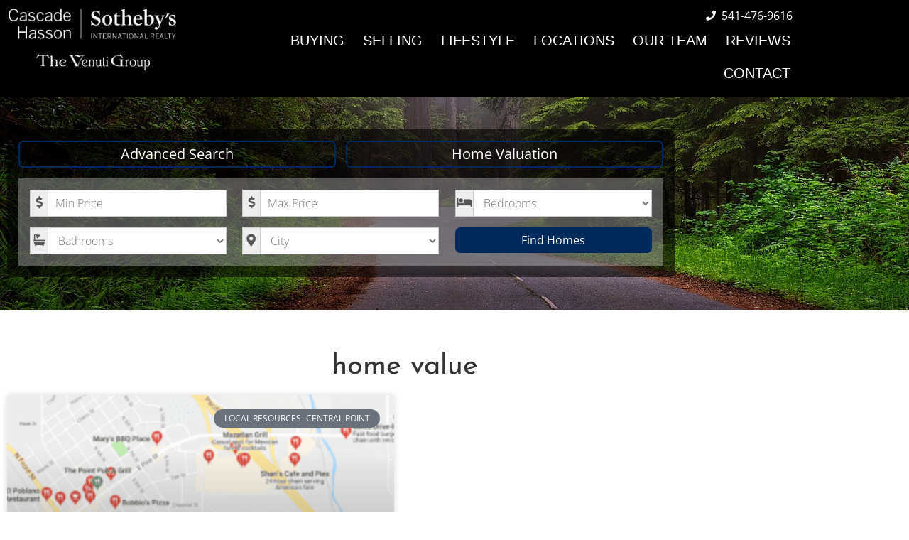

--- FILE ---
content_type: text/html; charset=UTF-8
request_url: https://southernoregonhomes.com/tag/home-value/
body_size: 20211
content:
<!doctype html>
<html lang="en-US">
<head>
	<meta charset="UTF-8">
	<meta name="viewport" content="width=device-width, initial-scale=1">
	<link rel="profile" href="https://gmpg.org/xfn/11">
	<meta name='robots' content='index, follow, max-image-preview:large, max-snippet:-1, max-video-preview:-1' />
	<!-- Pixel Cat Facebook Pixel Code -->
	<script>
	!function(f,b,e,v,n,t,s){if(f.fbq)return;n=f.fbq=function(){n.callMethod?
	n.callMethod.apply(n,arguments):n.queue.push(arguments)};if(!f._fbq)f._fbq=n;
	n.push=n;n.loaded=!0;n.version='2.0';n.queue=[];t=b.createElement(e);t.async=!0;
	t.src=v;s=b.getElementsByTagName(e)[0];s.parentNode.insertBefore(t,s)}(window,
	document,'script','https://connect.facebook.net/en_US/fbevents.js' );
	fbq( 'init', '855029028032067' );	</script>
	<!-- DO NOT MODIFY -->
	<!-- End Facebook Pixel Code -->
	
	<!-- This site is optimized with the Yoast SEO plugin v26.7 - https://yoast.com/wordpress/plugins/seo/ -->
	<title>home value Archives - The Venuti Group - Grants Pass Real Estate Team</title>
	<link rel="canonical" href="https://southernoregonhomes.com/tag/home-value/" />
	<meta property="og:locale" content="en_US" />
	<meta property="og:type" content="article" />
	<meta property="og:title" content="home value Archives - The Venuti Group - Grants Pass Real Estate Team" />
	<meta property="og:url" content="https://southernoregonhomes.com/tag/home-value/" />
	<meta property="og:site_name" content="The Venuti Group - Grants Pass Real Estate Team" />
	<meta property="og:image" content="https://southernoregonhomes.com/wp-content/uploads/2022/09/fb-banner.jpg" />
	<meta property="og:image:width" content="1200" />
	<meta property="og:image:height" content="630" />
	<meta property="og:image:type" content="image/jpeg" />
	<meta name="twitter:card" content="summary_large_image" />
	<script type="application/ld+json" class="yoast-schema-graph">{"@context":"https://schema.org","@graph":[{"@type":"CollectionPage","@id":"https://southernoregonhomes.com/tag/home-value/","url":"https://southernoregonhomes.com/tag/home-value/","name":"home value Archives - The Venuti Group - Grants Pass Real Estate Team","isPartOf":{"@id":"https://southernoregonhomes.com/#website"},"primaryImageOfPage":{"@id":"https://southernoregonhomes.com/tag/home-value/#primaryimage"},"image":{"@id":"https://southernoregonhomes.com/tag/home-value/#primaryimage"},"thumbnailUrl":"https://southernoregonhomes.com/wp-content/uploads/2018/04/central_point-e1524680594531.png","breadcrumb":{"@id":"https://southernoregonhomes.com/tag/home-value/#breadcrumb"},"inLanguage":"en-US"},{"@type":"ImageObject","inLanguage":"en-US","@id":"https://southernoregonhomes.com/tag/home-value/#primaryimage","url":"https://southernoregonhomes.com/wp-content/uploads/2018/04/central_point-e1524680594531.png","contentUrl":"https://southernoregonhomes.com/wp-content/uploads/2018/04/central_point-e1524680594531.png","width":349,"height":250},{"@type":"BreadcrumbList","@id":"https://southernoregonhomes.com/tag/home-value/#breadcrumb","itemListElement":[{"@type":"ListItem","position":1,"name":"Home","item":"https://southernoregonhomes.com/"},{"@type":"ListItem","position":2,"name":"home value"}]},{"@type":"WebSite","@id":"https://southernoregonhomes.com/#website","url":"https://southernoregonhomes.com/","name":"The Venuti Group - Grants Pass Real Estate Team","description":"Make The Right Move, Call the Venuti Group Today.","publisher":{"@id":"https://southernoregonhomes.com/#organization"},"potentialAction":[{"@type":"SearchAction","target":{"@type":"EntryPoint","urlTemplate":"https://southernoregonhomes.com/?s={search_term_string}"},"query-input":{"@type":"PropertyValueSpecification","valueRequired":true,"valueName":"search_term_string"}}],"inLanguage":"en-US"},{"@type":"Organization","@id":"https://southernoregonhomes.com/#organization","name":"The Venuti Group Real Estate","url":"https://southernoregonhomes.com/","logo":{"@type":"ImageObject","inLanguage":"en-US","@id":"https://southernoregonhomes.com/#/schema/logo/image/","url":"https://southernoregonhomes.com/wp-content/uploads/2022/05/cascade-hasson-sothebys-venuti-logo.png","contentUrl":"https://southernoregonhomes.com/wp-content/uploads/2022/05/cascade-hasson-sothebys-venuti-logo.png","width":1200,"height":453,"caption":"The Venuti Group Real Estate"},"image":{"@id":"https://southernoregonhomes.com/#/schema/logo/image/"},"sameAs":["https://www.facebook.com/TheVenutiGroup/","https://www.youtube.com/channel/UCeR5Mt3HmunJrJX2bn86MQg"]}]}</script>
	<!-- / Yoast SEO plugin. -->


<link href='//hb.wpmucdn.com' rel='preconnect' />
<link rel="alternate" type="application/rss+xml" title="The Venuti Group - Grants Pass Real Estate Team &raquo; Feed" href="https://southernoregonhomes.com/feed/" />
<link rel="alternate" type="application/rss+xml" title="The Venuti Group - Grants Pass Real Estate Team &raquo; Comments Feed" href="https://southernoregonhomes.com/comments/feed/" />
<link rel="alternate" type="application/rss+xml" title="The Venuti Group - Grants Pass Real Estate Team &raquo; home value Tag Feed" href="https://southernoregonhomes.com/tag/home-value/feed/" />
		<!-- This site uses the Google Analytics by ExactMetrics plugin v8.11.1 - Using Analytics tracking - https://www.exactmetrics.com/ -->
		<!-- Note: ExactMetrics is not currently configured on this site. The site owner needs to authenticate with Google Analytics in the ExactMetrics settings panel. -->
					<!-- No tracking code set -->
				<!-- / Google Analytics by ExactMetrics -->
		<style id='wp-img-auto-sizes-contain-inline-css'>
img:is([sizes=auto i],[sizes^="auto," i]){contain-intrinsic-size:3000px 1500px}
/*# sourceURL=wp-img-auto-sizes-contain-inline-css */
</style>
<link rel='stylesheet' id='pt-cv-public-style-css' href='https://southernoregonhomes.com/wp-content/plugins/content-views-query-and-display-post-page/public/assets/css/cv.css?ver=4.2.1' media='all' />
<style id='wp-emoji-styles-inline-css'>

	img.wp-smiley, img.emoji {
		display: inline !important;
		border: none !important;
		box-shadow: none !important;
		height: 1em !important;
		width: 1em !important;
		margin: 0 0.07em !important;
		vertical-align: -0.1em !important;
		background: none !important;
		padding: 0 !important;
	}
/*# sourceURL=wp-emoji-styles-inline-css */
</style>
<link rel='stylesheet' id='wp-block-library-css' href='https://southernoregonhomes.com/wp-includes/css/dist/block-library/style.min.css?ver=6.9' media='all' />
<style id='global-styles-inline-css'>
:root{--wp--preset--aspect-ratio--square: 1;--wp--preset--aspect-ratio--4-3: 4/3;--wp--preset--aspect-ratio--3-4: 3/4;--wp--preset--aspect-ratio--3-2: 3/2;--wp--preset--aspect-ratio--2-3: 2/3;--wp--preset--aspect-ratio--16-9: 16/9;--wp--preset--aspect-ratio--9-16: 9/16;--wp--preset--color--black: #000000;--wp--preset--color--cyan-bluish-gray: #abb8c3;--wp--preset--color--white: #ffffff;--wp--preset--color--pale-pink: #f78da7;--wp--preset--color--vivid-red: #cf2e2e;--wp--preset--color--luminous-vivid-orange: #ff6900;--wp--preset--color--luminous-vivid-amber: #fcb900;--wp--preset--color--light-green-cyan: #7bdcb5;--wp--preset--color--vivid-green-cyan: #00d084;--wp--preset--color--pale-cyan-blue: #8ed1fc;--wp--preset--color--vivid-cyan-blue: #0693e3;--wp--preset--color--vivid-purple: #9b51e0;--wp--preset--gradient--vivid-cyan-blue-to-vivid-purple: linear-gradient(135deg,rgb(6,147,227) 0%,rgb(155,81,224) 100%);--wp--preset--gradient--light-green-cyan-to-vivid-green-cyan: linear-gradient(135deg,rgb(122,220,180) 0%,rgb(0,208,130) 100%);--wp--preset--gradient--luminous-vivid-amber-to-luminous-vivid-orange: linear-gradient(135deg,rgb(252,185,0) 0%,rgb(255,105,0) 100%);--wp--preset--gradient--luminous-vivid-orange-to-vivid-red: linear-gradient(135deg,rgb(255,105,0) 0%,rgb(207,46,46) 100%);--wp--preset--gradient--very-light-gray-to-cyan-bluish-gray: linear-gradient(135deg,rgb(238,238,238) 0%,rgb(169,184,195) 100%);--wp--preset--gradient--cool-to-warm-spectrum: linear-gradient(135deg,rgb(74,234,220) 0%,rgb(151,120,209) 20%,rgb(207,42,186) 40%,rgb(238,44,130) 60%,rgb(251,105,98) 80%,rgb(254,248,76) 100%);--wp--preset--gradient--blush-light-purple: linear-gradient(135deg,rgb(255,206,236) 0%,rgb(152,150,240) 100%);--wp--preset--gradient--blush-bordeaux: linear-gradient(135deg,rgb(254,205,165) 0%,rgb(254,45,45) 50%,rgb(107,0,62) 100%);--wp--preset--gradient--luminous-dusk: linear-gradient(135deg,rgb(255,203,112) 0%,rgb(199,81,192) 50%,rgb(65,88,208) 100%);--wp--preset--gradient--pale-ocean: linear-gradient(135deg,rgb(255,245,203) 0%,rgb(182,227,212) 50%,rgb(51,167,181) 100%);--wp--preset--gradient--electric-grass: linear-gradient(135deg,rgb(202,248,128) 0%,rgb(113,206,126) 100%);--wp--preset--gradient--midnight: linear-gradient(135deg,rgb(2,3,129) 0%,rgb(40,116,252) 100%);--wp--preset--font-size--small: 13px;--wp--preset--font-size--medium: 20px;--wp--preset--font-size--large: 36px;--wp--preset--font-size--x-large: 42px;--wp--preset--spacing--20: 0.44rem;--wp--preset--spacing--30: 0.67rem;--wp--preset--spacing--40: 1rem;--wp--preset--spacing--50: 1.5rem;--wp--preset--spacing--60: 2.25rem;--wp--preset--spacing--70: 3.38rem;--wp--preset--spacing--80: 5.06rem;--wp--preset--shadow--natural: 6px 6px 9px rgba(0, 0, 0, 0.2);--wp--preset--shadow--deep: 12px 12px 50px rgba(0, 0, 0, 0.4);--wp--preset--shadow--sharp: 6px 6px 0px rgba(0, 0, 0, 0.2);--wp--preset--shadow--outlined: 6px 6px 0px -3px rgb(255, 255, 255), 6px 6px rgb(0, 0, 0);--wp--preset--shadow--crisp: 6px 6px 0px rgb(0, 0, 0);}:root { --wp--style--global--content-size: 800px;--wp--style--global--wide-size: 1200px; }:where(body) { margin: 0; }.wp-site-blocks > .alignleft { float: left; margin-right: 2em; }.wp-site-blocks > .alignright { float: right; margin-left: 2em; }.wp-site-blocks > .aligncenter { justify-content: center; margin-left: auto; margin-right: auto; }:where(.wp-site-blocks) > * { margin-block-start: 24px; margin-block-end: 0; }:where(.wp-site-blocks) > :first-child { margin-block-start: 0; }:where(.wp-site-blocks) > :last-child { margin-block-end: 0; }:root { --wp--style--block-gap: 24px; }:root :where(.is-layout-flow) > :first-child{margin-block-start: 0;}:root :where(.is-layout-flow) > :last-child{margin-block-end: 0;}:root :where(.is-layout-flow) > *{margin-block-start: 24px;margin-block-end: 0;}:root :where(.is-layout-constrained) > :first-child{margin-block-start: 0;}:root :where(.is-layout-constrained) > :last-child{margin-block-end: 0;}:root :where(.is-layout-constrained) > *{margin-block-start: 24px;margin-block-end: 0;}:root :where(.is-layout-flex){gap: 24px;}:root :where(.is-layout-grid){gap: 24px;}.is-layout-flow > .alignleft{float: left;margin-inline-start: 0;margin-inline-end: 2em;}.is-layout-flow > .alignright{float: right;margin-inline-start: 2em;margin-inline-end: 0;}.is-layout-flow > .aligncenter{margin-left: auto !important;margin-right: auto !important;}.is-layout-constrained > .alignleft{float: left;margin-inline-start: 0;margin-inline-end: 2em;}.is-layout-constrained > .alignright{float: right;margin-inline-start: 2em;margin-inline-end: 0;}.is-layout-constrained > .aligncenter{margin-left: auto !important;margin-right: auto !important;}.is-layout-constrained > :where(:not(.alignleft):not(.alignright):not(.alignfull)){max-width: var(--wp--style--global--content-size);margin-left: auto !important;margin-right: auto !important;}.is-layout-constrained > .alignwide{max-width: var(--wp--style--global--wide-size);}body .is-layout-flex{display: flex;}.is-layout-flex{flex-wrap: wrap;align-items: center;}.is-layout-flex > :is(*, div){margin: 0;}body .is-layout-grid{display: grid;}.is-layout-grid > :is(*, div){margin: 0;}body{padding-top: 0px;padding-right: 0px;padding-bottom: 0px;padding-left: 0px;}a:where(:not(.wp-element-button)){text-decoration: underline;}:root :where(.wp-element-button, .wp-block-button__link){background-color: #32373c;border-width: 0;color: #fff;font-family: inherit;font-size: inherit;font-style: inherit;font-weight: inherit;letter-spacing: inherit;line-height: inherit;padding-top: calc(0.667em + 2px);padding-right: calc(1.333em + 2px);padding-bottom: calc(0.667em + 2px);padding-left: calc(1.333em + 2px);text-decoration: none;text-transform: inherit;}.has-black-color{color: var(--wp--preset--color--black) !important;}.has-cyan-bluish-gray-color{color: var(--wp--preset--color--cyan-bluish-gray) !important;}.has-white-color{color: var(--wp--preset--color--white) !important;}.has-pale-pink-color{color: var(--wp--preset--color--pale-pink) !important;}.has-vivid-red-color{color: var(--wp--preset--color--vivid-red) !important;}.has-luminous-vivid-orange-color{color: var(--wp--preset--color--luminous-vivid-orange) !important;}.has-luminous-vivid-amber-color{color: var(--wp--preset--color--luminous-vivid-amber) !important;}.has-light-green-cyan-color{color: var(--wp--preset--color--light-green-cyan) !important;}.has-vivid-green-cyan-color{color: var(--wp--preset--color--vivid-green-cyan) !important;}.has-pale-cyan-blue-color{color: var(--wp--preset--color--pale-cyan-blue) !important;}.has-vivid-cyan-blue-color{color: var(--wp--preset--color--vivid-cyan-blue) !important;}.has-vivid-purple-color{color: var(--wp--preset--color--vivid-purple) !important;}.has-black-background-color{background-color: var(--wp--preset--color--black) !important;}.has-cyan-bluish-gray-background-color{background-color: var(--wp--preset--color--cyan-bluish-gray) !important;}.has-white-background-color{background-color: var(--wp--preset--color--white) !important;}.has-pale-pink-background-color{background-color: var(--wp--preset--color--pale-pink) !important;}.has-vivid-red-background-color{background-color: var(--wp--preset--color--vivid-red) !important;}.has-luminous-vivid-orange-background-color{background-color: var(--wp--preset--color--luminous-vivid-orange) !important;}.has-luminous-vivid-amber-background-color{background-color: var(--wp--preset--color--luminous-vivid-amber) !important;}.has-light-green-cyan-background-color{background-color: var(--wp--preset--color--light-green-cyan) !important;}.has-vivid-green-cyan-background-color{background-color: var(--wp--preset--color--vivid-green-cyan) !important;}.has-pale-cyan-blue-background-color{background-color: var(--wp--preset--color--pale-cyan-blue) !important;}.has-vivid-cyan-blue-background-color{background-color: var(--wp--preset--color--vivid-cyan-blue) !important;}.has-vivid-purple-background-color{background-color: var(--wp--preset--color--vivid-purple) !important;}.has-black-border-color{border-color: var(--wp--preset--color--black) !important;}.has-cyan-bluish-gray-border-color{border-color: var(--wp--preset--color--cyan-bluish-gray) !important;}.has-white-border-color{border-color: var(--wp--preset--color--white) !important;}.has-pale-pink-border-color{border-color: var(--wp--preset--color--pale-pink) !important;}.has-vivid-red-border-color{border-color: var(--wp--preset--color--vivid-red) !important;}.has-luminous-vivid-orange-border-color{border-color: var(--wp--preset--color--luminous-vivid-orange) !important;}.has-luminous-vivid-amber-border-color{border-color: var(--wp--preset--color--luminous-vivid-amber) !important;}.has-light-green-cyan-border-color{border-color: var(--wp--preset--color--light-green-cyan) !important;}.has-vivid-green-cyan-border-color{border-color: var(--wp--preset--color--vivid-green-cyan) !important;}.has-pale-cyan-blue-border-color{border-color: var(--wp--preset--color--pale-cyan-blue) !important;}.has-vivid-cyan-blue-border-color{border-color: var(--wp--preset--color--vivid-cyan-blue) !important;}.has-vivid-purple-border-color{border-color: var(--wp--preset--color--vivid-purple) !important;}.has-vivid-cyan-blue-to-vivid-purple-gradient-background{background: var(--wp--preset--gradient--vivid-cyan-blue-to-vivid-purple) !important;}.has-light-green-cyan-to-vivid-green-cyan-gradient-background{background: var(--wp--preset--gradient--light-green-cyan-to-vivid-green-cyan) !important;}.has-luminous-vivid-amber-to-luminous-vivid-orange-gradient-background{background: var(--wp--preset--gradient--luminous-vivid-amber-to-luminous-vivid-orange) !important;}.has-luminous-vivid-orange-to-vivid-red-gradient-background{background: var(--wp--preset--gradient--luminous-vivid-orange-to-vivid-red) !important;}.has-very-light-gray-to-cyan-bluish-gray-gradient-background{background: var(--wp--preset--gradient--very-light-gray-to-cyan-bluish-gray) !important;}.has-cool-to-warm-spectrum-gradient-background{background: var(--wp--preset--gradient--cool-to-warm-spectrum) !important;}.has-blush-light-purple-gradient-background{background: var(--wp--preset--gradient--blush-light-purple) !important;}.has-blush-bordeaux-gradient-background{background: var(--wp--preset--gradient--blush-bordeaux) !important;}.has-luminous-dusk-gradient-background{background: var(--wp--preset--gradient--luminous-dusk) !important;}.has-pale-ocean-gradient-background{background: var(--wp--preset--gradient--pale-ocean) !important;}.has-electric-grass-gradient-background{background: var(--wp--preset--gradient--electric-grass) !important;}.has-midnight-gradient-background{background: var(--wp--preset--gradient--midnight) !important;}.has-small-font-size{font-size: var(--wp--preset--font-size--small) !important;}.has-medium-font-size{font-size: var(--wp--preset--font-size--medium) !important;}.has-large-font-size{font-size: var(--wp--preset--font-size--large) !important;}.has-x-large-font-size{font-size: var(--wp--preset--font-size--x-large) !important;}
:root :where(.wp-block-pullquote){font-size: 1.5em;line-height: 1.6;}
/*# sourceURL=global-styles-inline-css */
</style>
<link rel='stylesheet' id='bidxs-style-css' href='https://southernoregonhomes.com/wp-content/plugins/ballen-idx-broker-companion/dist/styles/style.css?ver=3.1.3' media='all' />
<link rel='stylesheet' id='bidxbroker-style-css' href='https://southernoregonhomes.com/wp-content/plugins/ballen-idx-broker-companion/dist/styles/style-idx.css?ver=3.1.3' media='all' />
<link rel='stylesheet' id='brew-companion-style-css' href='https://southernoregonhomes.com/wp-content/plugins/brew-companion-plus/dist/styles/style.css?ver=1.11.0' media='all' />
<link rel='stylesheet' id='toc-screen-css' href='https://southernoregonhomes.com/wp-content/plugins/table-of-contents-plus/screen.min.css?ver=2411.1' media='all' />
<style id='toc-screen-inline-css'>
div#toc_container {background: #f9f9f9;border: 1px solid #aaaaaa;width: 100%;}div#toc_container ul li {font-size: 100%;}
/*# sourceURL=toc-screen-inline-css */
</style>
<link rel='stylesheet' id='SFSImainCss-css' href='https://southernoregonhomes.com/wp-content/plugins/ultimate-social-media-icons/css/sfsi-style.css?ver=2.9.6' media='all' />
<link rel='stylesheet' id='animate-css' href='https://southernoregonhomes.com/wp-content/plugins/ultimate-subscribe/css/animate.min.css?ver=6.9' media='all' />
<link rel='stylesheet' id='font-awesome-css' href='https://southernoregonhomes.com/wp-content/plugins/elementor/assets/lib/font-awesome/css/font-awesome.min.css?ver=4.7.0' media='all' />
<link rel='stylesheet' id='jquery-form-validator-css' href='https://southernoregonhomes.com/wp-content/plugins/ultimate-subscribe/css/theme-default.min.css?ver=6.9' media='all' />
<link rel='stylesheet' id='ultimate-subscribe-style-css' href='https://southernoregonhomes.com/wp-content/plugins/ultimate-subscribe/css/subscribe.css?ver=6.9' media='all' />
<link rel='stylesheet' id='hello-elementor-css' href='https://southernoregonhomes.com/wp-content/themes/hello-elementor/assets/css/reset.css?ver=3.4.5' media='all' />
<link rel='stylesheet' id='hello-elementor-theme-style-css' href='https://southernoregonhomes.com/wp-content/themes/hello-elementor/assets/css/theme.css?ver=3.4.5' media='all' />
<link rel='stylesheet' id='hello-elementor-header-footer-css' href='https://southernoregonhomes.com/wp-content/themes/hello-elementor/assets/css/header-footer.css?ver=3.4.5' media='all' />
<link rel='stylesheet' id='elementor-frontend-css' href='https://southernoregonhomes.com/wp-content/plugins/elementor/assets/css/frontend.min.css?ver=3.34.1' media='all' />
<link rel='stylesheet' id='elementor-post-3897-css' href='https://southernoregonhomes.com/wp-content/uploads/elementor/css/post-3897.css?ver=1768463443' media='all' />
<link rel='stylesheet' id='widget-image-css' href='https://southernoregonhomes.com/wp-content/plugins/elementor/assets/css/widget-image.min.css?ver=3.34.1' media='all' />
<link rel='stylesheet' id='widget-icon-list-css' href='https://southernoregonhomes.com/wp-content/plugins/elementor/assets/css/widget-icon-list.min.css?ver=3.34.1' media='all' />
<link rel='stylesheet' id='widget-nav-menu-css' href='https://southernoregonhomes.com/wp-content/plugins/elementor-pro/assets/css/widget-nav-menu.min.css?ver=3.34.0' media='all' />
<link rel='stylesheet' id='widget-heading-css' href='https://southernoregonhomes.com/wp-content/plugins/elementor/assets/css/widget-heading.min.css?ver=3.34.1' media='all' />
<link rel='stylesheet' id='widget-social-icons-css' href='https://southernoregonhomes.com/wp-content/plugins/elementor/assets/css/widget-social-icons.min.css?ver=3.34.1' media='all' />
<link rel='stylesheet' id='e-apple-webkit-css' href='https://southernoregonhomes.com/wp-content/plugins/elementor/assets/css/conditionals/apple-webkit.min.css?ver=3.34.1' media='all' />
<link rel='stylesheet' id='widget-posts-css' href='https://southernoregonhomes.com/wp-content/plugins/elementor-pro/assets/css/widget-posts.min.css?ver=3.34.0' media='all' />
<link rel='stylesheet' id='widget-divider-css' href='https://southernoregonhomes.com/wp-content/plugins/elementor/assets/css/widget-divider.min.css?ver=3.34.1' media='all' />
<link rel='stylesheet' id='widget-share-buttons-css' href='https://southernoregonhomes.com/wp-content/plugins/elementor-pro/assets/css/widget-share-buttons.min.css?ver=3.34.0' media='all' />
<link rel='stylesheet' id='elementor-icons-shared-0-css' href='https://southernoregonhomes.com/wp-content/plugins/elementor/assets/lib/font-awesome/css/fontawesome.min.css?ver=5.15.3' media='all' />
<link rel='stylesheet' id='elementor-icons-fa-solid-css' href='https://southernoregonhomes.com/wp-content/plugins/elementor/assets/lib/font-awesome/css/solid.min.css?ver=5.15.3' media='all' />
<link rel='stylesheet' id='elementor-icons-fa-brands-css' href='https://southernoregonhomes.com/wp-content/plugins/elementor/assets/lib/font-awesome/css/brands.min.css?ver=5.15.3' media='all' />
<link rel='stylesheet' id='elementor-icons-css' href='https://southernoregonhomes.com/wp-content/plugins/elementor/assets/lib/eicons/css/elementor-icons.min.css?ver=5.45.0' media='all' />
<link rel='stylesheet' id='elementor-post-3951-css' href='https://southernoregonhomes.com/wp-content/uploads/elementor/css/post-3951.css?ver=1768463443' media='all' />
<link rel='stylesheet' id='elementor-post-3968-css' href='https://southernoregonhomes.com/wp-content/uploads/elementor/css/post-3968.css?ver=1768463444' media='all' />
<link rel='stylesheet' id='elementor-post-3995-css' href='https://southernoregonhomes.com/wp-content/uploads/elementor/css/post-3995.css?ver=1768463822' media='all' />
<link rel='stylesheet' id='tablepress-default-css' href='https://southernoregonhomes.com/wp-content/plugins/tablepress/css/build/default.css?ver=3.2.6' media='all' />
<link rel='stylesheet' id='hello-elementor-child-style-css' href='https://southernoregonhomes.com/wp-content/themes/hello-theme-child/style.css?ver=1.0.0' media='all' />
<link rel='stylesheet' id='site-reviews-css' href='https://southernoregonhomes.com/wp-content/plugins/site-reviews/assets/styles/default.css?ver=7.2.13' media='all' />
<style id='site-reviews-inline-css'>
:root{--glsr-star-empty:url(https://southernoregonhomes.com/wp-content/plugins/site-reviews/assets/images/stars/default/star-empty.svg);--glsr-star-error:url(https://southernoregonhomes.com/wp-content/plugins/site-reviews/assets/images/stars/default/star-error.svg);--glsr-star-full:url(https://southernoregonhomes.com/wp-content/plugins/site-reviews/assets/images/stars/default/star-full.svg);--glsr-star-half:url(https://southernoregonhomes.com/wp-content/plugins/site-reviews/assets/images/stars/default/star-half.svg)}

/*# sourceURL=site-reviews-inline-css */
</style>
<link rel='stylesheet' id='elementor-gf-local-josefinsans-css' href='https://southernoregonhomes.com/wp-content/uploads/elementor/google-fonts/css/josefinsans.css?ver=1745516791' media='all' />
<link rel='stylesheet' id='elementor-gf-local-opensans-css' href='https://southernoregonhomes.com/wp-content/uploads/elementor/google-fonts/css/opensans.css?ver=1745516802' media='all' />
<script src="https://southernoregonhomes.com/wp-includes/js/jquery/jquery.min.js?ver=3.7.1" id="jquery-core-js"></script>
<script src="https://southernoregonhomes.com/wp-includes/js/jquery/jquery-migrate.min.js?ver=3.4.1" id="jquery-migrate-js"></script>
<link rel="https://api.w.org/" href="https://southernoregonhomes.com/wp-json/" /><link rel="alternate" title="JSON" type="application/json" href="https://southernoregonhomes.com/wp-json/wp/v2/tags/305" /><link rel="EditURI" type="application/rsd+xml" title="RSD" href="https://southernoregonhomes.com/xmlrpc.php?rsd" />
<script type="text/javascript">var ajaxurl = "https://southernoregonhomes.com/wp-admin/admin-ajax.php";</script>

<!-- WordPress Version 6.9 -->
<!-- IDX Broker WordPress Plugin 3.2.6 Activated -->
<!-- IDX Broker WordPress Plugin Wrapper Meta-->

<meta name="follow.[base64]" content="CVV39AYskH5eUMztt5rU"/><meta name="generator" content="Elementor 3.34.1; features: additional_custom_breakpoints; settings: css_print_method-external, google_font-enabled, font_display-auto">
<meta name="google-site-verification" content="9Yfd7ZOIr_3cmeWhHyzqvJXIXkuj86gkU68elaR35Wo" />

<!-- Meta Pixel Code -->
<script type='text/javascript'>
!function(f,b,e,v,n,t,s){if(f.fbq)return;n=f.fbq=function(){n.callMethod?
n.callMethod.apply(n,arguments):n.queue.push(arguments)};if(!f._fbq)f._fbq=n;
n.push=n;n.loaded=!0;n.version='2.0';n.queue=[];t=b.createElement(e);t.async=!0;
t.src=v;s=b.getElementsByTagName(e)[0];s.parentNode.insertBefore(t,s)}(window,
document,'script','https://connect.facebook.net/en_US/fbevents.js');
</script>
<!-- End Meta Pixel Code -->
<script type='text/javascript'>var url = window.location.origin + '?ob=open-bridge';
            fbq('set', 'openbridge', '855029028032067', url);
fbq('init', '855029028032067', {}, {
    "agent": "wordpress-6.9-4.1.5"
})</script><script type='text/javascript'>
    fbq('track', 'PageView', []);
  </script>
<!-- BEGIN Clicky Analytics v2.2.4 Tracking - https://wordpress.org/plugins/clicky-analytics/ -->
<script type="text/javascript">
  var clicky_custom = clicky_custom || {};
  clicky_custom.outbound_pattern = ['/go/','/out/'];
</script>

<script async src="//static.getclicky.com/101098285.js"></script>
<script src='//static.getclicky.com/inc/javascript/video/youtube.js'></script>
<!-- END Clicky Analytics v2.2.4 Tracking -->

			<style>
				.e-con.e-parent:nth-of-type(n+4):not(.e-lazyloaded):not(.e-no-lazyload),
				.e-con.e-parent:nth-of-type(n+4):not(.e-lazyloaded):not(.e-no-lazyload) * {
					background-image: none !important;
				}
				@media screen and (max-height: 1024px) {
					.e-con.e-parent:nth-of-type(n+3):not(.e-lazyloaded):not(.e-no-lazyload),
					.e-con.e-parent:nth-of-type(n+3):not(.e-lazyloaded):not(.e-no-lazyload) * {
						background-image: none !important;
					}
				}
				@media screen and (max-height: 640px) {
					.e-con.e-parent:nth-of-type(n+2):not(.e-lazyloaded):not(.e-no-lazyload),
					.e-con.e-parent:nth-of-type(n+2):not(.e-lazyloaded):not(.e-no-lazyload) * {
						background-image: none !important;
					}
				}
			</style>
			<link rel="icon" href="https://southernoregonhomes.com/wp-content/uploads/2022/05/site-icon-150x150.png" sizes="32x32" />
<link rel="icon" href="https://southernoregonhomes.com/wp-content/uploads/2022/05/site-icon.png" sizes="192x192" />
<link rel="apple-touch-icon" href="https://southernoregonhomes.com/wp-content/uploads/2022/05/site-icon.png" />
<meta name="msapplication-TileImage" content="https://southernoregonhomes.com/wp-content/uploads/2022/05/site-icon.png" />
		<style id="wp-custom-css">
			/* BREW legacy styles */
.brew-showcase-content,
.brew-showcase-embed,
.brew-showcase-idxb-showcase,
.brew-showcase-img-full,
.brew-blog-content,
.brew-blog-embed,
.brew-blog-idxb-showcase,
.brew-blog-img-full  {
	margin-bottom: 20px;
}

.brew-showcase-content h2,
.brew-showcase-embed h2,
.brew-showcase-idxb-showcase h2,
.brew-showcase-img-full h2,
.brew-blog-content h2,
.brew-blog-embed h2,
.brew-blog-idxb-showcase h2,
.brew-blog-img-full h2 {
	text-align: center;
}

.brew-showcase-img-full img,
.brew-blog-img-full img {
	width: 100%;
}

.brew-showcase-divider,
.brew-blog-divider  {
	border-bottom: 1px solid #f5f5f5;
	margin-bottom: 20px;
	text-align: right;
}

.brew-blog-content .row,
.brew-showcase-content .row
.pt-cv-page {
	display: -ms-flexbox;
	display: flex;
	-ms-flex-wrap: wrap;
	flex-wrap: wrap;
	margin-right: -15px;
	margin-left: -15px;
}

.brew-blog-content .col-sm-4,
.brew-showcase-content .col-sm-4,
.brew-blog-content .col-sm-6,
.brew-showcase-content .col-sm-6,
.brew-blog-content .col-sm-12,
.brew-showcase-content .col-sm-12 {
	position: relative;
	width: 100%;
	padding-right: 15px;
	padding-left: 15px;
}

@media (min-width: 576px) {
	.brew-blog-content .col-sm-4,
	.brew-showcase-content .col-sm-4 {
		-ms-flex: 0 0 33.333333%;
   		flex: 0 0 33.333333%;
    	max-width: 33.333333%;
	}
	.brew-blog-content .col-sm-6,
	.brew-showcase-content .col-sm-6 {
		-ms-flex: 0 0 50%;
		flex: 0 0 50%;
		max-width: 50%;
	}
}
/* End BREW legacy styles */

/* Site Reviews Customizations */
.glsr-default .glsr-review {
	background-color: #fff;
	box-shadow: 0 0 30px 0 rgba(0,0,0,.15);
	padding: 2rem;
	border-radius: 7px;
}

body.home .glsr-default .glsr-review {
	background-color: #fff;
	border-radius: 7px;
	box-shadow: 0 0 30px 0 rgba(0,0,0,.15);
	flex-direction: column;
	padding: 1rem;
	text-align: center;
}

body.home .glsr-default .glsr-reviews{
	column-gap: 2rem;
	row-gap: 2rem;
	grid-gap: 2rem;
}

body.home .glsr-default .glsr-review > .glsr-review-avatar + .glsr-review-author span {
	margin-left: 0;
}

body.home .glsr-default .glsr-review-author {
	display: block;
	text-align: center;
}

body.home .glsr-review-title > * {
	font-size: 26px;
}

@media (min-width: 992px) {
	body.home .glsr-default .glsr-reviews {
		grid-template-columns: repeat(3, minmax(0, 1fr));
		align-items: stretch;
	}
}
/* Site Reviews Customizations */
/* Elementor Customizations */

.elementor-posts--thumbnail-top .elementor-posts--skin-cards:not(.elementor-posts-masonry) .elementor-post__card {
	display: flex;
	flex-direction: column;
}
.elementor-posts--thumbnail-top .elementor-posts--skin-cards:not(.elementor-posts-masonry) .elementor-post__card .elementor-post__text {
	display: flex;
	flex-direction: column;
	flex-grow: 1 !important;
	justify-content: space-between;
}
.elementor-posts--thumbnail-top .elementor-posts--skin-cards:not(.elementor-posts-masonry) .elementor-post__card .elementor-post__excerpt {
	flex-grow: 1;
}
.elementor-posts--thumbnail-top .elementor-posts--skin-cards:not(.elementor-posts-masonry) .elementor-post__card .elementor-post__read-more {
	background-color: #002a5c;
	border-radius: 7px;
	display: block;
	color: #fff;
	padding: 7px 14px;
}
.elementor-posts--thumbnail-top .elementor-posts--skin-cards:not(.elementor-posts-masonry) .elementor-post__card .elementor-post__read-more:hover {
	background-color: #333;
	color: #fff;
}

/* End Elementor Customizations */

/* Atlas Results */
.IDX-field-sqFt>span {
	background-color: transparent;
}
.IDX-results--card-content {
	line-height: normal;
}
.IDX-field-listingPrice {
	color: #fff;
}
.IDX-wrapper-standard .IDX-results--cell .IDX-results--card-content .IDX-resultsAddress {
	max-width: none;
}
.IDX-wrapper-standard .IDX-resultsAddress {
	background-color: transparent !important;
	width: auto !important;
	text-align: left;
	padding: 5px !important;
	margin-bottom: 0;
}
.IDX-resultsContent h3.IDX-results-title {
	margin-top: 20px;
}
.IDX-wrapper-standard .IDX-results-refinement.IDX-dropdown-open .IDX-refine-search--toggle:after {
	border-bottom-color: #002a5c !important;
}
.IDX-wrapper-standard .IDX-results-refinement .IDX-refine-search--toggle:after {
	border-top-color: #002a5c !important;
}
.IDX-topAction a,
.IDX-topAction button {
	color: #002a5c !important;
	font-size: 14px !important;
}
.IDX-wrapper-standard a#IDX-saveSearch:hover,
.IDX-wrapper-standard a#IDX-saveSearch,
.IDX-topAction a:hover {
	background-color: transparent !important;
	color: #002a5c !important;
}
.IDX-wrapper-standard a#IDX-saveSearch:hover,
.IDX-topAction a:hover {
	text-decoration: underline;
}

/* End Atlas Results */

#IDX-contactAgentPicWrap {
	max-width: 240px;
}

#IDX-resultsRefineSearchWrap {
	z-index: 999;
}

.brew-btn:hover {
	color: #fff !important;		
}
.brew-post-grid-col {
	min-height: 300px;
	border-radius: 7px;
}
.brew-post-grid-heading {
	border-radius: 7px;
}
.brew-post-grid-link {
	color: #fff !important;
	background-color: rgba(0,0,0,.4);
	border-radius: 7px;
}		</style>
		</head>
<body class="archive tag tag-home-value tag-305 wp-custom-logo wp-embed-responsive wp-theme-hello-elementor wp-child-theme-hello-theme-child hello-elementor-default elementor-page-3995 elementor-default elementor-template-full-width elementor-kit-3897">


<!-- Meta Pixel Code -->
<noscript>
<img height="1" width="1" style="display:none" alt="fbpx"
src="https://www.facebook.com/tr?id=855029028032067&ev=PageView&noscript=1" />
</noscript>
<!-- End Meta Pixel Code -->

<a class="skip-link screen-reader-text" href="#content">Skip to content</a>

		<header data-elementor-type="header" data-elementor-id="3951" class="elementor elementor-3951 elementor-location-header" data-elementor-post-type="elementor_library">
					<section class="elementor-section elementor-top-section elementor-element elementor-element-b425e2f elementor-section-content-top elementor-section-boxed elementor-section-height-default elementor-section-height-default" data-id="b425e2f" data-element_type="section" data-settings="{&quot;background_background&quot;:&quot;classic&quot;}">
						<div class="elementor-container elementor-column-gap-default">
					<div class="elementor-column elementor-col-33 elementor-top-column elementor-element elementor-element-460b0010" data-id="460b0010" data-element_type="column">
			<div class="elementor-widget-wrap elementor-element-populated">
						<div class="elementor-element elementor-element-677a018c elementor-widget elementor-widget-theme-site-logo elementor-widget-image" data-id="677a018c" data-element_type="widget" data-widget_type="theme-site-logo.default">
				<div class="elementor-widget-container">
											<a href="https://southernoregonhomes.com">
			<img fetchpriority="high" width="1200" height="453" src="https://southernoregonhomes.com/wp-content/uploads/2022/05/cascade-hasson-sothebys-venuti-logo.png" class="attachment-full size-full wp-image-4237" alt="Cascade Hasson | Sotheby&#039;s International Realty | The Venuti Group" srcset="https://southernoregonhomes.com/wp-content/uploads/2022/05/cascade-hasson-sothebys-venuti-logo.png 1200w, https://southernoregonhomes.com/wp-content/uploads/2022/05/cascade-hasson-sothebys-venuti-logo-300x113.png 300w, https://southernoregonhomes.com/wp-content/uploads/2022/05/cascade-hasson-sothebys-venuti-logo-1024x387.png 1024w, https://southernoregonhomes.com/wp-content/uploads/2022/05/cascade-hasson-sothebys-venuti-logo-768x290.png 768w" sizes="(max-width: 1200px) 100vw, 1200px" />				</a>
											</div>
				</div>
					</div>
		</div>
				<div class="elementor-column elementor-col-66 elementor-top-column elementor-element elementor-element-13669f7f" data-id="13669f7f" data-element_type="column">
			<div class="elementor-widget-wrap elementor-element-populated">
						<div class="elementor-element elementor-element-8e730e4 elementor-icon-list--layout-inline elementor-align-start elementor-tablet-align-center elementor-mobile-align-center elementor-widget__width-auto elementor-list-item-link-full_width elementor-widget elementor-widget-icon-list" data-id="8e730e4" data-element_type="widget" data-widget_type="icon-list.default">
				<div class="elementor-widget-container">
							<ul class="elementor-icon-list-items elementor-inline-items">
							<li class="elementor-icon-list-item elementor-inline-item">
											<a href="tel:+1-541-476-9616">

												<span class="elementor-icon-list-icon">
							<i aria-hidden="true" class="fas fa-phone"></i>						</span>
										<span class="elementor-icon-list-text">541-476-9616</span>
											</a>
									</li>
						</ul>
						</div>
				</div>
				<div class="elementor-element elementor-element-4d0610ee elementor-nav-menu__align-end elementor-nav-menu--stretch elementor-nav-menu--dropdown-tablet elementor-nav-menu__text-align-aside elementor-nav-menu--toggle elementor-nav-menu--burger elementor-widget elementor-widget-nav-menu" data-id="4d0610ee" data-element_type="widget" data-settings="{&quot;full_width&quot;:&quot;stretch&quot;,&quot;layout&quot;:&quot;horizontal&quot;,&quot;submenu_icon&quot;:{&quot;value&quot;:&quot;&lt;i class=\&quot;fas fa-caret-down\&quot; aria-hidden=\&quot;true\&quot;&gt;&lt;\/i&gt;&quot;,&quot;library&quot;:&quot;fa-solid&quot;},&quot;toggle&quot;:&quot;burger&quot;}" data-widget_type="nav-menu.default">
				<div class="elementor-widget-container">
								<nav aria-label="Menu" class="elementor-nav-menu--main elementor-nav-menu__container elementor-nav-menu--layout-horizontal e--pointer-underline e--animation-fade">
				<ul id="menu-1-4d0610ee" class="elementor-nav-menu"><li class="menu-item menu-item-type-taxonomy menu-item-object-category menu-item-20"><a href="https://southernoregonhomes.com/buying/" class="elementor-item">Buying</a></li>
<li class="menu-item menu-item-type-taxonomy menu-item-object-category menu-item-22"><a href="https://southernoregonhomes.com/selling/" class="elementor-item">Selling</a></li>
<li class="menu-item menu-item-type-taxonomy menu-item-object-category menu-item-21"><a href="https://southernoregonhomes.com/local-resources/" class="elementor-item">Lifestyle</a></li>
<li class="menu-item menu-item-type-custom menu-item-object-custom menu-item-23"><a href="https://southernoregonhomes.com/locations/" class="elementor-item">Locations</a></li>
<li class="menu-item menu-item-type-post_type menu-item-object-page menu-item-3962"><a href="https://southernoregonhomes.com/our-team/" class="elementor-item">Our Team</a></li>
<li class="menu-item menu-item-type-post_type menu-item-object-page menu-item-3964"><a href="https://southernoregonhomes.com/reviews/" class="elementor-item">Reviews</a></li>
<li class="menu-item menu-item-type-custom menu-item-object-custom menu-item-3963"><a href="https://idx.southernoregonhomes.com/idx/contact" class="elementor-item">Contact</a></li>
</ul>			</nav>
					<div class="elementor-menu-toggle" role="button" tabindex="0" aria-label="Menu Toggle" aria-expanded="false">
			<i aria-hidden="true" role="presentation" class="elementor-menu-toggle__icon--open eicon-menu-bar"></i><i aria-hidden="true" role="presentation" class="elementor-menu-toggle__icon--close eicon-close"></i>		</div>
					<nav class="elementor-nav-menu--dropdown elementor-nav-menu__container" aria-hidden="true">
				<ul id="menu-2-4d0610ee" class="elementor-nav-menu"><li class="menu-item menu-item-type-taxonomy menu-item-object-category menu-item-20"><a href="https://southernoregonhomes.com/buying/" class="elementor-item" tabindex="-1">Buying</a></li>
<li class="menu-item menu-item-type-taxonomy menu-item-object-category menu-item-22"><a href="https://southernoregonhomes.com/selling/" class="elementor-item" tabindex="-1">Selling</a></li>
<li class="menu-item menu-item-type-taxonomy menu-item-object-category menu-item-21"><a href="https://southernoregonhomes.com/local-resources/" class="elementor-item" tabindex="-1">Lifestyle</a></li>
<li class="menu-item menu-item-type-custom menu-item-object-custom menu-item-23"><a href="https://southernoregonhomes.com/locations/" class="elementor-item" tabindex="-1">Locations</a></li>
<li class="menu-item menu-item-type-post_type menu-item-object-page menu-item-3962"><a href="https://southernoregonhomes.com/our-team/" class="elementor-item" tabindex="-1">Our Team</a></li>
<li class="menu-item menu-item-type-post_type menu-item-object-page menu-item-3964"><a href="https://southernoregonhomes.com/reviews/" class="elementor-item" tabindex="-1">Reviews</a></li>
<li class="menu-item menu-item-type-custom menu-item-object-custom menu-item-3963"><a href="https://idx.southernoregonhomes.com/idx/contact" class="elementor-item" tabindex="-1">Contact</a></li>
</ul>			</nav>
						</div>
				</div>
					</div>
		</div>
					</div>
		</section>
				</header>
				<div data-elementor-type="archive" data-elementor-id="3995" class="elementor elementor-3995 elementor-location-archive" data-elementor-post-type="elementor_library">
					<section class="elementor-section elementor-top-section elementor-element elementor-element-3c19cee1 elementor-section-height-min-height elementor-section-boxed elementor-section-height-default elementor-section-items-middle" data-id="3c19cee1" data-element_type="section" data-settings="{&quot;background_background&quot;:&quot;classic&quot;}">
						<div class="elementor-container elementor-column-gap-default">
					<div class="elementor-column elementor-col-100 elementor-top-column elementor-element elementor-element-2b2747b9" data-id="2b2747b9" data-element_type="column">
			<div class="elementor-widget-wrap elementor-element-populated">
						<div class="elementor-element elementor-element-218057fe elementor-widget elementor-widget-shortcode" data-id="218057fe" data-element_type="widget" data-widget_type="shortcode.default">
				<div class="elementor-widget-container">
							<div class="elementor-shortcode">
<div class="ballen-idxs-container">
	<div class="ballen-idxs-cta-row">
		<div class="ballen-idxs-cta-col">
			<a href="https://idx.southernoregonhomes.com/idx/search/advanced" class="ballen-idxs-cta-btn">Advanced Search</a>
		</div>
		<div class="ballen-idxs-cta-col">
			<a href="https://idx.southernoregonhomes.com/idx/homevaluation" class="ballen-idxs-cta-btn">Home Valuation</a>
		</div>
	</div>
	<form method="get" id="ballen-idxs-form-0" class="ballen-idxs-form" action="https://idx.southernoregonhomes.com/idx/results/listings">
		<input type="hidden" name="idxID" value="a679">
		<input type="hidden" name="srt" value="newest">
		<div class="ballen-idxs-row">
			<div class="ballen-idxs-col">
				<div class="ballen-idxs-clearfix ballen-idxs-group">
					<label for="ballen-idxs-lp-0" class="ballen-idxs-sr-only">Minimum Price</label>
					<div class="ballen-idxs-input-group">
						<div class="ballen-idxs-input-group-addon ballen-idxs-lp-addon"></div>
						<input type="text" name="lp" id="ballen-idxs-lp-0" class="ballen-idxs-lp ballen-idxs-numeric ballen-idxs-form-control" placeholder="Min Price">
					</div>
				</div>
			</div>
			<div class="ballen-idxs-col">
				<div class="ballen-idxs-clearfix ballen-idxs-group">
					<label for="ballen-idxs-hp-0" class="ballen-idxs-sr-only">Maximum Price</label>
					<div class="ballen-idxs-input-group">
						<div class="ballen-idxs-input-group-addon ballen-idxs-hp-addon"></div>
						<input type="text" name="hp" id="ballen-idxs-hp-0" class="ballen-idxs-hp ballen-idxs-numeric ballen-idxs-form-control" placeholder="Max Price">
					</div>
				</div>
			</div>
			<div class="ballen-idxs-col">
				<div class="ballen-idxs-clearfix ballen-idxs-group">
					<label for="ballen-idxs-bd-0" class="ballen-idxs-sr-only">Bedrooms</label>
					<div class="ballen-idxs-input-group">
						<div class="ballen-idxs-input-group-addon ballen-idxs-bd-addon"></div>
						<select name="bd" id="ballen-idxs-bd-0" class="ballen-idxs-bd ballen-idxs-form-control">
							<option value="">Bedrooms</option>
							<option value="1">1+</option>
							<option value="2">2+</option>
							<option value="3">3+</option>
							<option value="4">4+</option>
							<option value="5">5+</option>
						</select>
					</div>
				</div>
			</div>
			<div class="ballen-idxs-col">
				<div class="ballen-idxs-clearfix ballen-idxs-group">
					<label for="ballen-idxs-tb-0" class="ballen-idxs-sr-only">Bathrooms</label>
					<div class="ballen-idxs-input-group">
						<div class="ballen-idxs-input-group-addon ballen-idxs-tb-addon"></div>
						<select name="tb" id="ballen-idxs-tb-0" class="ballen-idxs-tb ballen-idxs-form-control">
							<option value="">Bathrooms</option>
							<option value="1">1+</option>
							<option value="2">2+</option>
							<option value="3">3+</option>
							<option value="4">4+</option>
							<option value="5">5+</option>
						</select>
					</div>
				</div>
			</div>
			<div class="ballen-idxs-col">
				<div class="ballen-idxs-clearfix ballen-idxs-group">
					<label for="ballen-idxs-city-0" class="ballen-idxs-sr-only">City</label>
					<div class="ballen-idxs-input-group">
						<div class="ballen-idxs-input-group-addon ballen-idxs-city-addon"></div>
						<select name="city[]" id="ballen-idxs-city-0" class="ballen-idxs-city ballen-idxs-form-control">
							<option value="">City</option>
							<option value="1389">Applegate, OR</option>
							<option value="1806">Ashland, OR</option>
							<option value="2241">Azalea, OR</option>
							<option value="6574">Butte Falls, OR</option>
							<option value="7721">Cave Junction, OR</option>
							<option value="8035">Central Point, OR</option>
							<option value="13180">Eagle Point, OR</option>
							<option value="18146">Glendale, OR</option>
							<option value="18808">Grants Pass, OR</option>
							<option value="22978">Jacksonville, OR</option>
							<option value="24063">Kerby, OR</option>
							<option value="29527">Medford, OR</option>
							<option value="29783">Merlin, OR</option>
							<option value="31841">Murphy, OR</option>
							<option value="36416">Phoenix, OR</option>
							<option value="37953">Prospect, OR</option>
							<option value="40008">Rogue River, OR</option>
							<option value="53126">Ruch, OR</option>
							<option value="42148">Selma, OR</option>
							<option value="42307">Shady Cove, OR</option>
							<option value="55298">Sunny Valley, OR</option>
							<option value="45746">Talent, OR</option>
							<option value="46795">Trail, OR</option>
							<option value="51499">White City, OR</option>
							<option value="51801">Wilderville, OR</option>
							<option value="51878">Williams, OR</option>
							<option value="52410">Wolf Creek, OR</option>
						</select>
					</div>
				</div>
			</div>
			<div class="ballen-idxs-col">
				<button type="submit" class="ballen-idxs-btn-primary">Find Homes</button>
			</div>
			<div class="ballen-idxs-clearfix"></div>
		</div>
	</form>
</div>
</div>
						</div>
				</div>
					</div>
		</div>
					</div>
		</section>
				<section class="elementor-section elementor-top-section elementor-element elementor-element-75aea233 elementor-section-boxed elementor-section-height-default elementor-section-height-default" data-id="75aea233" data-element_type="section">
						<div class="elementor-container elementor-column-gap-default">
					<div class="elementor-column elementor-col-100 elementor-top-column elementor-element elementor-element-2438f5ae" data-id="2438f5ae" data-element_type="column">
			<div class="elementor-widget-wrap elementor-element-populated">
						<div class="elementor-element elementor-element-e3dee55 elementor-widget elementor-widget-theme-archive-title elementor-page-title elementor-widget-heading" data-id="e3dee55" data-element_type="widget" data-widget_type="theme-archive-title.default">
				<div class="elementor-widget-container">
					<h1 class="elementor-heading-title elementor-size-default">home value</h1>				</div>
				</div>
				<div class="elementor-element elementor-element-0b42ff4 elementor-grid-2 elementor-posts--align-center elementor-grid-tablet-2 elementor-grid-mobile-1 elementor-posts--thumbnail-top elementor-posts--show-avatar elementor-card-shadow-yes elementor-posts__hover-gradient elementor-widget elementor-widget-archive-posts" data-id="0b42ff4" data-element_type="widget" data-settings="{&quot;archive_cards_columns&quot;:&quot;2&quot;,&quot;archive_cards_columns_tablet&quot;:&quot;2&quot;,&quot;archive_cards_columns_mobile&quot;:&quot;1&quot;,&quot;archive_cards_row_gap&quot;:{&quot;unit&quot;:&quot;px&quot;,&quot;size&quot;:35,&quot;sizes&quot;:[]},&quot;archive_cards_row_gap_tablet&quot;:{&quot;unit&quot;:&quot;px&quot;,&quot;size&quot;:&quot;&quot;,&quot;sizes&quot;:[]},&quot;archive_cards_row_gap_mobile&quot;:{&quot;unit&quot;:&quot;px&quot;,&quot;size&quot;:&quot;&quot;,&quot;sizes&quot;:[]},&quot;pagination_type&quot;:&quot;numbers&quot;}" data-widget_type="archive-posts.archive_cards">
				<div class="elementor-widget-container">
							<div class="elementor-posts-container elementor-posts elementor-posts--skin-cards elementor-grid" role="list">
				<article class="elementor-post elementor-grid-item post-1658 post type-post status-publish format-standard has-post-thumbnail hentry category-local-resources-central-point category-uncategorized tag-activities tag-agent tag-apartments tag-applegate-valley tag-appraisals tag-biking tag-broker tag-buyers tag-buying tag-cellars tag-central-point tag-central-point-homes tag-central-point-houses tag-central-point-real-estate tag-central-point-rentals tag-cheese tag-chocolates tag-community tag-condos tag-condos-for-rent-central-point tag-creamery tag-credit-score tag-drinks tag-eagle-point tag-farms tag-fishing tag-food tag-for-sale tag-for-sale-in-medford tag-foreclosures-in-central-point tag-grants-pass tag-grill tag-hiking tag-home-mortgage tag-home-value tag-home-worth tag-homes tag-homes-for-sale tag-homes-for-sale-white-city tag-house-for-rent tag-houses tag-housing tag-inspections tag-jackson-county tag-jefferson-state tag-josephine-county tag-land-for-sale-central-point tag-lender tag-loans tag-manufactured-homes tag-medford tag-medford-homes-for-sale tag-mortgage tag-neighborhood tag-new-homes tag-offer tag-oregon tag-property tag-rafting tag-real-estate tag-realtor tag-realty tag-recreational-activities tag-rentals tag-retirement-community tag-rogue-valley tag-scenic tag-sellers tag-selling tag-southern-oregon tag-the-venuti-group tag-things-to-do tag-touvelle tag-vineyard" role="listitem">
			<div class="elementor-post__card">
				<a class="elementor-post__thumbnail__link" href="https://southernoregonhomes.com/uncategorized/central-point-food-drinks/" tabindex="-1" ><div class="elementor-post__thumbnail"><img width="300" height="215" src="https://southernoregonhomes.com/wp-content/uploads/2018/04/central_point-300x215.png" class="attachment-medium size-medium wp-image-1704" alt="" decoding="async" srcset="https://southernoregonhomes.com/wp-content/uploads/2018/04/central_point-300x215.png 300w, https://southernoregonhomes.com/wp-content/uploads/2018/04/central_point-768x550.png 768w, https://southernoregonhomes.com/wp-content/uploads/2018/04/central_point-360x258.png 360w, https://southernoregonhomes.com/wp-content/uploads/2018/04/central_point-e1524680594531.png 349w" sizes="(max-width: 300px) 100vw, 300px" /></div></a>
				<div class="elementor-post__badge">Local Resources- Central Point</div>
				<div class="elementor-post__avatar">
					</div>
				<div class="elementor-post__text">
				<h2 class="elementor-post__title">
			<a href="https://southernoregonhomes.com/uncategorized/central-point-food-drinks/" >
				Central Point Food and Drinks			</a>
		</h2>
				<div class="elementor-post__excerpt">
			<p>Restaurants &nbsp; Mary&#8217;s BBQ place 841 E Pine St Central Point, OR 97502 Phone number(541) 727-7079 &nbsp; Thai Garden  43 N 3rd St Central Point, OR 97502 Phone number(541) 727-7502 &nbsp; Touvelle Lodge  9367 Table Rock Rd Central Point, OR 97502 Phone number(541) 826-4855 &nbsp; Mazatlan Grill 1350 Plaza Blvd Central Point, OR 97502 Phone</p>
		</div>
					<div class="elementor-post__read-more-wrapper">
		
		<a class="elementor-post__read-more" href="https://southernoregonhomes.com/uncategorized/central-point-food-drinks/" aria-label="Read more about Central Point Food and Drinks" tabindex="-1" >
			Continue Reading		</a>

					</div>
				</div>
					</div>
		</article>
				</div>
		
						</div>
				</div>
				<div class="elementor-element elementor-element-1e02a19d elementor-widget-divider--view-line elementor-widget elementor-widget-global elementor-global-3977 elementor-widget-divider" data-id="1e02a19d" data-element_type="widget" data-widget_type="divider.default">
				<div class="elementor-widget-container">
							<div class="elementor-divider">
			<span class="elementor-divider-separator">
						</span>
		</div>
						</div>
				</div>
				<div class="elementor-element elementor-element-35bc5cc2 elementor-widget elementor-widget-global elementor-global-3980 elementor-widget-heading" data-id="35bc5cc2" data-element_type="widget" data-widget_type="heading.default">
				<div class="elementor-widget-container">
					<h5 class="elementor-heading-title elementor-size-default">Share This:</h5>				</div>
				</div>
				<div class="elementor-element elementor-element-a94adc8 elementor-share-buttons--view-icon elementor-share-buttons--skin-gradient elementor-share-buttons--shape-square elementor-grid-0 elementor-share-buttons--color-official elementor-widget elementor-widget-share-buttons" data-id="a94adc8" data-element_type="widget" data-widget_type="share-buttons.default">
				<div class="elementor-widget-container">
							<div class="elementor-grid" role="list">
								<div class="elementor-grid-item" role="listitem">
						<div class="elementor-share-btn elementor-share-btn_facebook" role="button" tabindex="0" aria-label="Share on facebook">
															<span class="elementor-share-btn__icon">
								<i class="fab fa-facebook" aria-hidden="true"></i>							</span>
																				</div>
					</div>
									<div class="elementor-grid-item" role="listitem">
						<div class="elementor-share-btn elementor-share-btn_twitter" role="button" tabindex="0" aria-label="Share on twitter">
															<span class="elementor-share-btn__icon">
								<i class="fab fa-twitter" aria-hidden="true"></i>							</span>
																				</div>
					</div>
									<div class="elementor-grid-item" role="listitem">
						<div class="elementor-share-btn elementor-share-btn_linkedin" role="button" tabindex="0" aria-label="Share on linkedin">
															<span class="elementor-share-btn__icon">
								<i class="fab fa-linkedin" aria-hidden="true"></i>							</span>
																				</div>
					</div>
									<div class="elementor-grid-item" role="listitem">
						<div class="elementor-share-btn elementor-share-btn_pinterest" role="button" tabindex="0" aria-label="Share on pinterest">
															<span class="elementor-share-btn__icon">
								<i class="fab fa-pinterest" aria-hidden="true"></i>							</span>
																				</div>
					</div>
						</div>
						</div>
				</div>
					</div>
		</div>
					</div>
		</section>
				</div>
				<footer data-elementor-type="footer" data-elementor-id="3968" class="elementor elementor-3968 elementor-location-footer" data-elementor-post-type="elementor_library">
					<section class="elementor-section elementor-top-section elementor-element elementor-element-7d4723e elementor-section-boxed elementor-section-height-default elementor-section-height-default" data-id="7d4723e" data-element_type="section" data-settings="{&quot;background_background&quot;:&quot;classic&quot;}">
						<div class="elementor-container elementor-column-gap-default">
					<div class="elementor-column elementor-col-33 elementor-top-column elementor-element elementor-element-1c888049" data-id="1c888049" data-element_type="column">
			<div class="elementor-widget-wrap elementor-element-populated">
						<div class="elementor-element elementor-element-1d81639e elementor-widget elementor-widget-heading" data-id="1d81639e" data-element_type="widget" data-widget_type="heading.default">
				<div class="elementor-widget-container">
					<h3 class="elementor-heading-title elementor-size-default">Search Tools</h3>				</div>
				</div>
				<div class="elementor-element elementor-element-5762a8eb elementor-nav-menu--dropdown-none elementor-widget elementor-widget-nav-menu" data-id="5762a8eb" data-element_type="widget" data-settings="{&quot;layout&quot;:&quot;vertical&quot;,&quot;submenu_icon&quot;:{&quot;value&quot;:&quot;&lt;i class=\&quot;fas fa-caret-down\&quot; aria-hidden=\&quot;true\&quot;&gt;&lt;\/i&gt;&quot;,&quot;library&quot;:&quot;fa-solid&quot;}}" data-widget_type="nav-menu.default">
				<div class="elementor-widget-container">
								<nav aria-label="Menu" class="elementor-nav-menu--main elementor-nav-menu__container elementor-nav-menu--layout-vertical e--pointer-none">
				<ul id="menu-1-5762a8eb" class="elementor-nav-menu sm-vertical"><li class="menu-item menu-item-type-custom menu-item-object-custom menu-item-24"><a href="https://idx.southernoregonhomes.com/idx/search/basic" class="elementor-item">Basic Search</a></li>
<li class="menu-item menu-item-type-custom menu-item-object-custom menu-item-25"><a href="https://idx.southernoregonhomes.com/idx/search/advanced" class="elementor-item">Advanced Search</a></li>
<li class="menu-item menu-item-type-custom menu-item-object-custom menu-item-26"><a href="https://idx.southernoregonhomes.com/idx/search/address" class="elementor-item">Address Search</a></li>
<li class="menu-item menu-item-type-custom menu-item-object-custom menu-item-27"><a href="https://idx.southernoregonhomes.com/idx/map/mapsearch" class="elementor-item">Map Search</a></li>
<li class="menu-item menu-item-type-custom menu-item-object-custom menu-item-28"><a href="https://idx.southernoregonhomes.com/idx/search/listingid" class="elementor-item">MLS Number</a></li>
<li class="menu-item menu-item-type-custom menu-item-object-custom menu-item-29"><a href="https://idx.southernoregonhomes.com/idx/homevaluation" class="elementor-item">Home Valuation</a></li>
</ul>			</nav>
						<nav class="elementor-nav-menu--dropdown elementor-nav-menu__container" aria-hidden="true">
				<ul id="menu-2-5762a8eb" class="elementor-nav-menu sm-vertical"><li class="menu-item menu-item-type-custom menu-item-object-custom menu-item-24"><a href="https://idx.southernoregonhomes.com/idx/search/basic" class="elementor-item" tabindex="-1">Basic Search</a></li>
<li class="menu-item menu-item-type-custom menu-item-object-custom menu-item-25"><a href="https://idx.southernoregonhomes.com/idx/search/advanced" class="elementor-item" tabindex="-1">Advanced Search</a></li>
<li class="menu-item menu-item-type-custom menu-item-object-custom menu-item-26"><a href="https://idx.southernoregonhomes.com/idx/search/address" class="elementor-item" tabindex="-1">Address Search</a></li>
<li class="menu-item menu-item-type-custom menu-item-object-custom menu-item-27"><a href="https://idx.southernoregonhomes.com/idx/map/mapsearch" class="elementor-item" tabindex="-1">Map Search</a></li>
<li class="menu-item menu-item-type-custom menu-item-object-custom menu-item-28"><a href="https://idx.southernoregonhomes.com/idx/search/listingid" class="elementor-item" tabindex="-1">MLS Number</a></li>
<li class="menu-item menu-item-type-custom menu-item-object-custom menu-item-29"><a href="https://idx.southernoregonhomes.com/idx/homevaluation" class="elementor-item" tabindex="-1">Home Valuation</a></li>
</ul>			</nav>
						</div>
				</div>
					</div>
		</div>
				<div class="elementor-column elementor-col-33 elementor-top-column elementor-element elementor-element-67fad9a4" data-id="67fad9a4" data-element_type="column">
			<div class="elementor-widget-wrap elementor-element-populated">
						<div class="elementor-element elementor-element-7220b3d9 elementor-widget elementor-widget-heading" data-id="7220b3d9" data-element_type="widget" data-widget_type="heading.default">
				<div class="elementor-widget-container">
					<h3 class="elementor-heading-title elementor-size-default">Account Tools</h3>				</div>
				</div>
				<div class="elementor-element elementor-element-4fd8ee1b elementor-nav-menu--dropdown-none elementor-widget elementor-widget-nav-menu" data-id="4fd8ee1b" data-element_type="widget" data-settings="{&quot;layout&quot;:&quot;vertical&quot;,&quot;submenu_icon&quot;:{&quot;value&quot;:&quot;&lt;i class=\&quot;fas fa-caret-down\&quot; aria-hidden=\&quot;true\&quot;&gt;&lt;\/i&gt;&quot;,&quot;library&quot;:&quot;fa-solid&quot;}}" data-widget_type="nav-menu.default">
				<div class="elementor-widget-container">
								<nav aria-label="Menu" class="elementor-nav-menu--main elementor-nav-menu__container elementor-nav-menu--layout-vertical e--pointer-none">
				<ul id="menu-1-4fd8ee1b" class="elementor-nav-menu sm-vertical"><li class="menu-item menu-item-type-custom menu-item-object-custom menu-item-30"><a href="https://idx.southernoregonhomes.com/idx/myaccount" class="elementor-item">My Account</a></li>
<li class="menu-item menu-item-type-custom menu-item-object-custom menu-item-31"><a href="https://idx.southernoregonhomes.com/idx/usersignup" class="elementor-item">Sign Up</a></li>
</ul>			</nav>
						<nav class="elementor-nav-menu--dropdown elementor-nav-menu__container" aria-hidden="true">
				<ul id="menu-2-4fd8ee1b" class="elementor-nav-menu sm-vertical"><li class="menu-item menu-item-type-custom menu-item-object-custom menu-item-30"><a href="https://idx.southernoregonhomes.com/idx/myaccount" class="elementor-item" tabindex="-1">My Account</a></li>
<li class="menu-item menu-item-type-custom menu-item-object-custom menu-item-31"><a href="https://idx.southernoregonhomes.com/idx/usersignup" class="elementor-item" tabindex="-1">Sign Up</a></li>
</ul>			</nav>
						</div>
				</div>
				<div class="elementor-element elementor-element-177b67c7 elementor-widget elementor-widget-image" data-id="177b67c7" data-element_type="widget" data-widget_type="image.default">
				<div class="elementor-widget-container">
															<img loading="lazy" width="511" height="274" src="https://southernoregonhomes.com/wp-content/uploads/2022/05/equal-housing-realtor-logos.png" class="attachment-full size-full wp-image-3971" alt="Equal Housing Opportunity | Realtor" srcset="https://southernoregonhomes.com/wp-content/uploads/2022/05/equal-housing-realtor-logos.png 511w, https://southernoregonhomes.com/wp-content/uploads/2022/05/equal-housing-realtor-logos-300x161.png 300w" sizes="(max-width: 511px) 100vw, 511px" />															</div>
				</div>
					</div>
		</div>
				<div class="elementor-column elementor-col-33 elementor-top-column elementor-element elementor-element-52ae5d02" data-id="52ae5d02" data-element_type="column">
			<div class="elementor-widget-wrap elementor-element-populated">
						<div class="elementor-element elementor-element-5d6a047d elementor-widget elementor-widget-heading" data-id="5d6a047d" data-element_type="widget" data-widget_type="heading.default">
				<div class="elementor-widget-container">
					<h3 class="elementor-heading-title elementor-size-default">The Venuti Group at Cascade Hasson Sotheby’s International Realty</h3>				</div>
				</div>
				<div class="elementor-element elementor-element-48d0cf55 elementor-widget elementor-widget-text-editor" data-id="48d0cf55" data-element_type="widget" data-widget_type="text-editor.default">
				<div class="elementor-widget-container">
									<p><a href="https://goo.gl/maps/Jo51mniFgU1nRNDx8" target="_blank" rel="noopener">201 SE 6th Street<br />Grants Pass, OR 97526</a></p><p><a href="tel:+1-541-476-9616">(541) 476-9616</a><br /><a href="mailto:info@grantspasshomes.com">info@grantspasshomes.com</a></p>								</div>
				</div>
				<div class="elementor-element elementor-element-48c464b elementor-shape-circle elementor-grid-tablet-0 elementor-widget__width-auto elementor-grid-0 elementor-widget elementor-widget-social-icons" data-id="48c464b" data-element_type="widget" data-widget_type="social-icons.default">
				<div class="elementor-widget-container">
							<div class="elementor-social-icons-wrapper elementor-grid" role="list">
							<span class="elementor-grid-item" role="listitem">
					<a class="elementor-icon elementor-social-icon elementor-social-icon-facebook elementor-repeater-item-d43cba7" href="https://www.facebook.com/TheVenutiGroup/" target="_blank">
						<span class="elementor-screen-only">Facebook</span>
						<i aria-hidden="true" class="fab fa-facebook"></i>					</a>
				</span>
							<span class="elementor-grid-item" role="listitem">
					<a class="elementor-icon elementor-social-icon elementor-social-icon-youtube elementor-repeater-item-25ac655" href="https://www.youtube.com/channel/UCeR5Mt3HmunJrJX2bn86MQg" target="_blank">
						<span class="elementor-screen-only">Youtube</span>
						<i aria-hidden="true" class="fab fa-youtube"></i>					</a>
				</span>
					</div>
						</div>
				</div>
					</div>
		</div>
					</div>
		</section>
				<section class="elementor-section elementor-top-section elementor-element elementor-element-38844b3 elementor-section-boxed elementor-section-height-default elementor-section-height-default" data-id="38844b3" data-element_type="section" data-settings="{&quot;background_background&quot;:&quot;classic&quot;}">
						<div class="elementor-container elementor-column-gap-default">
					<div class="elementor-column elementor-col-100 elementor-top-column elementor-element elementor-element-751e863" data-id="751e863" data-element_type="column">
			<div class="elementor-widget-wrap elementor-element-populated">
						<div class="elementor-element elementor-element-8a9f349 elementor-widget elementor-widget-text-editor" data-id="8a9f349" data-element_type="widget" data-widget_type="text-editor.default">
				<div class="elementor-widget-container">
									<a href="https://southernoregonhomes.com/copyright-notice/">© 2022 The Venuti Group <br> All Rights Reserved</a>

<a href="https://southernoregonhomes.com/privacy-policy/">Privacy Policy</a>								</div>
				</div>
				<div class="elementor-element elementor-element-40cc2c5 elementor-widget elementor-widget-text-editor" data-id="40cc2c5" data-element_type="widget" data-widget_type="text-editor.default">
				<div class="elementor-widget-container">
									<p>Another <a href="https://ballenbrands.com/brew/" target="_blank" rel="noopener nofollow">BREW</a> by Ballen Brands</p>								</div>
				</div>
					</div>
		</div>
					</div>
		</section>
				</footer>
		
<script type="speculationrules">
{"prefetch":[{"source":"document","where":{"and":[{"href_matches":"/*"},{"not":{"href_matches":["/wp-*.php","/wp-admin/*","/wp-content/uploads/*","/wp-content/*","/wp-content/plugins/*","/wp-content/themes/hello-theme-child/*","/wp-content/themes/hello-elementor/*","/*\\?(.+)"]}},{"not":{"selector_matches":"a[rel~=\"nofollow\"]"}},{"not":{"selector_matches":".no-prefetch, .no-prefetch a"}}]},"eagerness":"conservative"}]}
</script>
    <script>
        window.addEventListener('sfsi_functions_loaded', function () {
            if (typeof sfsi_plugin_version == 'function') {
                sfsi_plugin_version(2.77);
            }
        });

        function sfsi_processfurther(ref) {
            var feed_id = '[base64]';
            var feedtype = 8;
            var email = jQuery(ref).find('input[name="email"]').val();
            var filter = /^(([^<>()[\]\\.,;:\s@\"]+(\.[^<>()[\]\\.,;:\s@\"]+)*)|(\".+\"))@((\[[0-9]{1,3}\.[0-9]{1,3}\.[0-9]{1,3}\.[0-9]{1,3}\])|(([a-zA-Z\-0-9]+\.)+[a-zA-Z]{2,}))$/;
            if ((email != "Enter your email") && (filter.test(email))) {
                if (feedtype == "8") {
                    var url = "https://api.follow.it/subscription-form/" + feed_id + "/" + feedtype;
                    window.open(url, "popupwindow", "scrollbars=yes,width=1080,height=760");
                    return true;
                }
            } else {
                alert("Please enter email address");
                jQuery(ref).find('input[name="email"]').focus();
                return false;
            }
        }
    </script>
    <style type="text/css" aria-selected="true">
        .sfsi_subscribe_Popinner {
             width: 100% !important;

            height: auto !important;

         border: 1px solid #b5b5b5 !important;

         padding: 18px 0px !important;

            background-color: #ffffff !important;
        }

        .sfsi_subscribe_Popinner form {
            margin: 0 20px !important;
        }

        .sfsi_subscribe_Popinner h5 {
            font-family: Helvetica,Arial,sans-serif !important;

             font-weight: bold !important;   color:#000000 !important; font-size: 16px !important;   text-align:center !important; margin: 0 0 10px !important;
            padding: 0 !important;
        }

        .sfsi_subscription_form_field {
            margin: 5px 0 !important;
            width: 100% !important;
            display: inline-flex;
            display: -webkit-inline-flex;
        }

        .sfsi_subscription_form_field input {
            width: 100% !important;
            padding: 10px 0px !important;
        }

        .sfsi_subscribe_Popinner input[type=email] {
         font-family: Helvetica,Arial,sans-serif !important;   font-style:normal !important;  color: #000000 !important;   font-size:14px !important; text-align: center !important;        }

        .sfsi_subscribe_Popinner input[type=email]::-webkit-input-placeholder {

         font-family: Helvetica,Arial,sans-serif !important;   font-style:normal !important;  color:#000000 !important; font-size: 14px !important;   text-align:center !important;        }

        .sfsi_subscribe_Popinner input[type=email]:-moz-placeholder {
            /* Firefox 18- */
         font-family: Helvetica,Arial,sans-serif !important;   font-style:normal !important;   color:#000000 !important; font-size: 14px !important;   text-align:center !important;
        }

        .sfsi_subscribe_Popinner input[type=email]::-moz-placeholder {
            /* Firefox 19+ */
         font-family: Helvetica,Arial,sans-serif !important;   font-style: normal !important;
              color:#000000 !important; font-size: 14px !important;   text-align:center !important;        }

        .sfsi_subscribe_Popinner input[type=email]:-ms-input-placeholder {

            font-family: Helvetica,Arial,sans-serif !important;  font-style:normal !important;  color: #000000 !important;  font-size:14px !important;
         text-align: center !important;        }

        .sfsi_subscribe_Popinner input[type=submit] {

         font-family: Helvetica,Arial,sans-serif !important;   font-weight: bold !important;   color:#000000 !important; font-size: 16px !important;   text-align:center !important; background-color: #dedede !important;        }

            </style>

        <!-- Meta Pixel Event Code -->
    <script type='text/javascript'>
        document.addEventListener( 'wpcf7mailsent', function( event ) {
        if( "fb_pxl_code" in event.detail.apiResponse){
            eval(event.detail.apiResponse.fb_pxl_code);
        }
        }, false );
    </script>
    <!-- End Meta Pixel Event Code -->
        <div id='fb-pxl-ajax-code'></div>			<script>
				const lazyloadRunObserver = () => {
					const lazyloadBackgrounds = document.querySelectorAll( `.e-con.e-parent:not(.e-lazyloaded)` );
					const lazyloadBackgroundObserver = new IntersectionObserver( ( entries ) => {
						entries.forEach( ( entry ) => {
							if ( entry.isIntersecting ) {
								let lazyloadBackground = entry.target;
								if( lazyloadBackground ) {
									lazyloadBackground.classList.add( 'e-lazyloaded' );
								}
								lazyloadBackgroundObserver.unobserve( entry.target );
							}
						});
					}, { rootMargin: '200px 0px 200px 0px' } );
					lazyloadBackgrounds.forEach( ( lazyloadBackground ) => {
						lazyloadBackgroundObserver.observe( lazyloadBackground );
					} );
				};
				const events = [
					'DOMContentLoaded',
					'elementor/lazyload/observe',
				];
				events.forEach( ( event ) => {
					document.addEventListener( event, lazyloadRunObserver );
				} );
			</script>
			<script src="https://southernoregonhomes.com/wp-content/plugins/ballen-idx-broker-companion/assets/scripts/idx-broker.js?ver=3.1.3" id="bidxbroker-script-js"></script>
<script src="https://southernoregonhomes.com/wp-content/plugins/brew-companion-plus/assets/scripts/brew-companion.js?ver=1.11.0" id="brew-companion-script-js"></script>
<script id="qppr_frontend_scripts-js-extra">
var qpprFrontData = {"linkData":{"http://grantspasshomes.com/about/":[1,0,""],"https://southernoregonhomes.com/?page_id=3499":[0,0,""],"https://southernoregonhomes.com/?page_id=159":[0,0,""],"https://southernoregonhomes.com/?page_id=3253":[0,0,""],"https://southernoregonhomes.com/our-team/wade-squires/":[0,0,""]},"siteURL":"https://southernoregonhomes.com","siteURLq":"https://southernoregonhomes.com"};
//# sourceURL=qppr_frontend_scripts-js-extra
</script>
<script src="https://southernoregonhomes.com/wp-content/plugins/quick-pagepost-redirect-plugin/js/qppr_frontend_script.min.js?ver=5.2.3" id="qppr_frontend_scripts-js"></script>
<script id="toc-front-js-extra">
var tocplus = {"smooth_scroll":"1","visibility_show":"show","visibility_hide":"hide","width":"100%"};
//# sourceURL=toc-front-js-extra
</script>
<script src="https://southernoregonhomes.com/wp-content/plugins/table-of-contents-plus/front.min.js?ver=2411.1" id="toc-front-js"></script>
<script src="https://southernoregonhomes.com/wp-includes/js/jquery/ui/core.min.js?ver=1.13.3" id="jquery-ui-core-js"></script>
<script src="https://southernoregonhomes.com/wp-content/plugins/ultimate-social-media-icons/js/shuffle/modernizr.custom.min.js?ver=6.9" id="SFSIjqueryModernizr-js"></script>
<script src="https://southernoregonhomes.com/wp-content/plugins/ultimate-social-media-icons/js/shuffle/jquery.shuffle.min.js?ver=6.9" id="SFSIjqueryShuffle-js"></script>
<script src="https://southernoregonhomes.com/wp-content/plugins/ultimate-social-media-icons/js/shuffle/random-shuffle-min.js?ver=6.9" id="SFSIjqueryrandom-shuffle-js"></script>
<script id="SFSICustomJs-js-extra">
var sfsi_icon_ajax_object = {"nonce":"e5b87f93f0","ajax_url":"https://southernoregonhomes.com/wp-admin/admin-ajax.php","plugin_url":"https://southernoregonhomes.com/wp-content/plugins/ultimate-social-media-icons/"};
//# sourceURL=SFSICustomJs-js-extra
</script>
<script src="https://southernoregonhomes.com/wp-content/plugins/ultimate-social-media-icons/js/custom.js?ver=2.9.6" id="SFSICustomJs-js"></script>
<script src="https://southernoregonhomes.com/wp-content/plugins/ultimate-subscribe/js/jquery.cookie.js" id="jquery-cookie-js"></script>
<script src="https://southernoregonhomes.com/wp-content/plugins/ultimate-subscribe/js/jquery.form-validator.min.js" id="jquery-form-validator-js"></script>
<script id="ultimate-subscribe-script-js-extra">
var ultimate_subscribe_object = {"ajax_url":"https://southernoregonhomes.com/wp-admin/admin-ajax.php","leave_form_id":"0"};
//# sourceURL=ultimate-subscribe-script-js-extra
</script>
<script src="https://southernoregonhomes.com/wp-content/plugins/ultimate-subscribe/js/subscribe.js" id="ultimate-subscribe-script-js"></script>
<script src="https://southernoregonhomes.com/wp-content/themes/hello-elementor/assets/js/hello-frontend.js?ver=3.4.5" id="hello-theme-frontend-js"></script>
<script src="https://southernoregonhomes.com/wp-content/plugins/elementor/assets/js/webpack.runtime.min.js?ver=3.34.1" id="elementor-webpack-runtime-js"></script>
<script src="https://southernoregonhomes.com/wp-content/plugins/elementor/assets/js/frontend-modules.min.js?ver=3.34.1" id="elementor-frontend-modules-js"></script>
<script id="elementor-frontend-js-before">
var elementorFrontendConfig = {"environmentMode":{"edit":false,"wpPreview":false,"isScriptDebug":false},"i18n":{"shareOnFacebook":"Share on Facebook","shareOnTwitter":"Share on Twitter","pinIt":"Pin it","download":"Download","downloadImage":"Download image","fullscreen":"Fullscreen","zoom":"Zoom","share":"Share","playVideo":"Play Video","previous":"Previous","next":"Next","close":"Close","a11yCarouselPrevSlideMessage":"Previous slide","a11yCarouselNextSlideMessage":"Next slide","a11yCarouselFirstSlideMessage":"This is the first slide","a11yCarouselLastSlideMessage":"This is the last slide","a11yCarouselPaginationBulletMessage":"Go to slide"},"is_rtl":false,"breakpoints":{"xs":0,"sm":480,"md":768,"lg":1025,"xl":1440,"xxl":1600},"responsive":{"breakpoints":{"mobile":{"label":"Mobile Portrait","value":767,"default_value":767,"direction":"max","is_enabled":true},"mobile_extra":{"label":"Mobile Landscape","value":880,"default_value":880,"direction":"max","is_enabled":false},"tablet":{"label":"Tablet Portrait","value":1024,"default_value":1024,"direction":"max","is_enabled":true},"tablet_extra":{"label":"Tablet Landscape","value":1200,"default_value":1200,"direction":"max","is_enabled":false},"laptop":{"label":"Laptop","value":1366,"default_value":1366,"direction":"max","is_enabled":false},"widescreen":{"label":"Widescreen","value":2400,"default_value":2400,"direction":"min","is_enabled":false}},"hasCustomBreakpoints":false},"version":"3.34.1","is_static":false,"experimentalFeatures":{"additional_custom_breakpoints":true,"theme_builder_v2":true,"hello-theme-header-footer":true,"home_screen":true,"global_classes_should_enforce_capabilities":true,"e_variables":true,"cloud-library":true,"e_opt_in_v4_page":true,"e_interactions":true,"import-export-customization":true,"e_pro_variables":true},"urls":{"assets":"https:\/\/southernoregonhomes.com\/wp-content\/plugins\/elementor\/assets\/","ajaxurl":"https:\/\/southernoregonhomes.com\/wp-admin\/admin-ajax.php","uploadUrl":"https:\/\/southernoregonhomes.com\/wp-content\/uploads"},"nonces":{"floatingButtonsClickTracking":"08449f99e4"},"swiperClass":"swiper","settings":{"editorPreferences":[]},"kit":{"active_breakpoints":["viewport_mobile","viewport_tablet"],"global_image_lightbox":"yes","lightbox_enable_counter":"yes","lightbox_enable_fullscreen":"yes","lightbox_enable_zoom":"yes","lightbox_enable_share":"yes","lightbox_title_src":"title","lightbox_description_src":"description","hello_header_logo_type":"logo","hello_header_menu_layout":"horizontal","hello_footer_logo_type":"logo"},"post":{"id":0,"title":"home value Archives - The Venuti Group - Grants Pass Real Estate Team","excerpt":""}};
//# sourceURL=elementor-frontend-js-before
</script>
<script src="https://southernoregonhomes.com/wp-content/plugins/elementor/assets/js/frontend.min.js?ver=3.34.1" id="elementor-frontend-js"></script>
<script src="https://southernoregonhomes.com/wp-content/plugins/elementor-pro/assets/lib/smartmenus/jquery.smartmenus.min.js?ver=1.2.1" id="smartmenus-js"></script>
<script src="https://southernoregonhomes.com/wp-includes/js/imagesloaded.min.js?ver=5.0.0" id="imagesloaded-js"></script>
<script id="q2w3_fixed_widget-js-extra">
var q2w3_sidebar_options = [{"use_sticky_position":false,"margin_top":10,"margin_bottom":0,"stop_elements_selectors":"brew-footer","screen_max_width":0,"screen_max_height":0,"widgets":[]}];
//# sourceURL=q2w3_fixed_widget-js-extra
</script>
<script src="https://southernoregonhomes.com/wp-content/plugins/q2w3-fixed-widget/js/frontend.min.js?ver=6.2.3" id="q2w3_fixed_widget-js"></script>
<script id="site-reviews-js-before">
window.hasOwnProperty("GLSR")||(window.GLSR={Event:{on:()=>{}}});GLSR.action="glsr_public_action";GLSR.addons=[];GLSR.ajaxpagination=["#wpadminbar",".site-navigation-fixed"];GLSR.ajaxurl="https://southernoregonhomes.com/wp-admin/admin-ajax.php";GLSR.captcha={badge:"bottomleft","captcha_type":"",class:"glsr-g-recaptcha",language:"en",sitekey:"6LfZ70YsAAAAAMFoov8D8ky7O2o1gZCOZvrL_1Zv",size:"invisible",theme:"light",type:"recaptcha_v3",urls:{nomodule:"https://www.google.com/recaptcha/api.js?hl=en&render=explicit"}};GLSR.nameprefix="site-reviews";GLSR.starsconfig={"clearable":false,tooltip:"Select a Rating"};GLSR.state={"popstate":false};GLSR.text={closemodal:"Close Modal"};GLSR.urlparameter="reviews-page";GLSR.validationconfig={field:"glsr-field",form:"glsr-form","field_error":"glsr-field-is-invalid","field_hidden":"glsr-hidden","field_message":"glsr-field-error","field_required":"glsr-required","field_valid":"glsr-field-is-valid","form_error":"glsr-form-is-invalid","form_message":"glsr-form-message","form_message_failed":"glsr-form-failed","form_message_success":"glsr-form-success","input_error":"glsr-is-invalid","input_valid":"glsr-is-valid"};GLSR.validationstrings={accepted:"This field must be accepted.",between:"This field value must be between %s and %s.",betweenlength:"This field must have between %s and %s characters.",email:"This field requires a valid e-mail address.",errors:"Please fix the submission errors.",max:"Maximum value for this field is %s.",maxfiles:"This field allows a maximum of %s files.",maxlength:"This field allows a maximum of %s characters.",min:"Minimum value for this field is %s.",minfiles:"This field requires a minimum of %s files.",minlength:"This field requires a minimum of %s characters.",number:"This field requires a number.",pattern:"Please match the requested format.",regex:"Please match the requested format.",required:"This field is required.",tel:"This field requires a valid telephone number.",url:"This field requires a valid website URL (make sure it starts with http or https).",unsupported:"The review could not be submitted because this browser is too old. Please try again with a modern browser."};GLSR.version="7.2.13";
//# sourceURL=site-reviews-js-before
</script>
<script src="https://southernoregonhomes.com/wp-content/plugins/site-reviews/assets/scripts/site-reviews.js?ver=7.2.13" id="site-reviews-js" data-wp-strategy="defer"></script>
<script id="site-reviews-js-after">
function glsr_init_elementor(){GLSR.Event.trigger("site-reviews/init")}"undefined"!==typeof jQuery&&(jQuery(window).on("elementor/frontend/init",function(){elementorFrontend.elements.$window.on("elementor/popup/show",glsr_init_elementor);elementorFrontend.hooks.addAction("frontend/element_ready/site_review.default",glsr_init_elementor);elementorFrontend.hooks.addAction("frontend/element_ready/site_reviews.default",glsr_init_elementor);elementorFrontend.hooks.addAction("frontend/element_ready/site_reviews_form.default",glsr_init_elementor);}));
//# sourceURL=site-reviews-js-after
</script>
<script id="pt-cv-content-views-script-js-extra">
var PT_CV_PUBLIC = {"_prefix":"pt-cv-","page_to_show":"5","_nonce":"8b2d072a61","is_admin":"","is_mobile":"","ajaxurl":"https://southernoregonhomes.com/wp-admin/admin-ajax.php","lang":"","loading_image_src":"[data-uri]"};
var PT_CV_PAGINATION = {"first":"\u00ab","prev":"\u2039","next":"\u203a","last":"\u00bb","goto_first":"Go to first page","goto_prev":"Go to previous page","goto_next":"Go to next page","goto_last":"Go to last page","current_page":"Current page is","goto_page":"Go to page"};
//# sourceURL=pt-cv-content-views-script-js-extra
</script>
<script src="https://southernoregonhomes.com/wp-content/plugins/content-views-query-and-display-post-page/public/assets/js/cv.js?ver=4.2.1" id="pt-cv-content-views-script-js"></script>
<script id="fca_pc_client_js-js-extra">
var fcaPcEvents = [];
var fcaPcPost = {"title":"Central Point Food and Drinks","type":"post","id":"1658","categories":["Local Resources- Central Point","Uncategorized"]};
var fcaPcOptions = {"pixel_types":["Facebook Pixel"],"capis":[],"ajax_url":"https://southernoregonhomes.com/wp-admin/admin-ajax.php","debug":"","edd_currency":"USD","nonce":"7b69d38262","utm_support":"","user_parameters":"","edd_enabled":"","edd_delay":"0","woo_enabled":"","woo_delay":"0","woo_order_cookie":"","video_enabled":""};
//# sourceURL=fca_pc_client_js-js-extra
</script>
<script src="https://southernoregonhomes.com/wp-content/plugins/facebook-conversion-pixel/pixel-cat.min.js?ver=3.2.0" id="fca_pc_client_js-js"></script>
<script src="https://southernoregonhomes.com/wp-content/plugins/facebook-conversion-pixel/video.js?ver=6.9" id="fca_pc_video_js-js"></script>
<script src="https://southernoregonhomes.com/wp-content/plugins/ballen-idx-broker-companion/assets/scripts/idxs.js?ver=3.1.3" id="bidxs-script-js"></script>
<script src="https://southernoregonhomes.com/wp-content/plugins/elementor-pro/assets/js/webpack-pro.runtime.min.js?ver=3.34.0" id="elementor-pro-webpack-runtime-js"></script>
<script src="https://southernoregonhomes.com/wp-includes/js/dist/hooks.min.js?ver=dd5603f07f9220ed27f1" id="wp-hooks-js"></script>
<script src="https://southernoregonhomes.com/wp-includes/js/dist/i18n.min.js?ver=c26c3dc7bed366793375" id="wp-i18n-js"></script>
<script id="wp-i18n-js-after">
wp.i18n.setLocaleData( { 'text direction\u0004ltr': [ 'ltr' ] } );
//# sourceURL=wp-i18n-js-after
</script>
<script id="elementor-pro-frontend-js-before">
var ElementorProFrontendConfig = {"ajaxurl":"https:\/\/southernoregonhomes.com\/wp-admin\/admin-ajax.php","nonce":"b6b78595d4","urls":{"assets":"https:\/\/southernoregonhomes.com\/wp-content\/plugins\/elementor-pro\/assets\/","rest":"https:\/\/southernoregonhomes.com\/wp-json\/"},"settings":{"lazy_load_background_images":true},"popup":{"hasPopUps":false},"shareButtonsNetworks":{"facebook":{"title":"Facebook","has_counter":true},"twitter":{"title":"Twitter"},"linkedin":{"title":"LinkedIn","has_counter":true},"pinterest":{"title":"Pinterest","has_counter":true},"reddit":{"title":"Reddit","has_counter":true},"vk":{"title":"VK","has_counter":true},"odnoklassniki":{"title":"OK","has_counter":true},"tumblr":{"title":"Tumblr"},"digg":{"title":"Digg"},"skype":{"title":"Skype"},"stumbleupon":{"title":"StumbleUpon","has_counter":true},"mix":{"title":"Mix"},"telegram":{"title":"Telegram"},"pocket":{"title":"Pocket","has_counter":true},"xing":{"title":"XING","has_counter":true},"whatsapp":{"title":"WhatsApp"},"email":{"title":"Email"},"print":{"title":"Print"},"x-twitter":{"title":"X"},"threads":{"title":"Threads"}},"facebook_sdk":{"lang":"en_US","app_id":""},"lottie":{"defaultAnimationUrl":"https:\/\/southernoregonhomes.com\/wp-content\/plugins\/elementor-pro\/modules\/lottie\/assets\/animations\/default.json"}};
//# sourceURL=elementor-pro-frontend-js-before
</script>
<script src="https://southernoregonhomes.com/wp-content/plugins/elementor-pro/assets/js/frontend.min.js?ver=3.34.0" id="elementor-pro-frontend-js"></script>
<script src="https://southernoregonhomes.com/wp-content/plugins/elementor-pro/assets/js/elements-handlers.min.js?ver=3.34.0" id="pro-elements-handlers-js"></script>
<script id="wp-emoji-settings" type="application/json">
{"baseUrl":"https://s.w.org/images/core/emoji/17.0.2/72x72/","ext":".png","svgUrl":"https://s.w.org/images/core/emoji/17.0.2/svg/","svgExt":".svg","source":{"concatemoji":"https://southernoregonhomes.com/wp-includes/js/wp-emoji-release.min.js?ver=6.9"}}
</script>
<script type="module">
/*! This file is auto-generated */
const a=JSON.parse(document.getElementById("wp-emoji-settings").textContent),o=(window._wpemojiSettings=a,"wpEmojiSettingsSupports"),s=["flag","emoji"];function i(e){try{var t={supportTests:e,timestamp:(new Date).valueOf()};sessionStorage.setItem(o,JSON.stringify(t))}catch(e){}}function c(e,t,n){e.clearRect(0,0,e.canvas.width,e.canvas.height),e.fillText(t,0,0);t=new Uint32Array(e.getImageData(0,0,e.canvas.width,e.canvas.height).data);e.clearRect(0,0,e.canvas.width,e.canvas.height),e.fillText(n,0,0);const a=new Uint32Array(e.getImageData(0,0,e.canvas.width,e.canvas.height).data);return t.every((e,t)=>e===a[t])}function p(e,t){e.clearRect(0,0,e.canvas.width,e.canvas.height),e.fillText(t,0,0);var n=e.getImageData(16,16,1,1);for(let e=0;e<n.data.length;e++)if(0!==n.data[e])return!1;return!0}function u(e,t,n,a){switch(t){case"flag":return n(e,"\ud83c\udff3\ufe0f\u200d\u26a7\ufe0f","\ud83c\udff3\ufe0f\u200b\u26a7\ufe0f")?!1:!n(e,"\ud83c\udde8\ud83c\uddf6","\ud83c\udde8\u200b\ud83c\uddf6")&&!n(e,"\ud83c\udff4\udb40\udc67\udb40\udc62\udb40\udc65\udb40\udc6e\udb40\udc67\udb40\udc7f","\ud83c\udff4\u200b\udb40\udc67\u200b\udb40\udc62\u200b\udb40\udc65\u200b\udb40\udc6e\u200b\udb40\udc67\u200b\udb40\udc7f");case"emoji":return!a(e,"\ud83e\u1fac8")}return!1}function f(e,t,n,a){let r;const o=(r="undefined"!=typeof WorkerGlobalScope&&self instanceof WorkerGlobalScope?new OffscreenCanvas(300,150):document.createElement("canvas")).getContext("2d",{willReadFrequently:!0}),s=(o.textBaseline="top",o.font="600 32px Arial",{});return e.forEach(e=>{s[e]=t(o,e,n,a)}),s}function r(e){var t=document.createElement("script");t.src=e,t.defer=!0,document.head.appendChild(t)}a.supports={everything:!0,everythingExceptFlag:!0},new Promise(t=>{let n=function(){try{var e=JSON.parse(sessionStorage.getItem(o));if("object"==typeof e&&"number"==typeof e.timestamp&&(new Date).valueOf()<e.timestamp+604800&&"object"==typeof e.supportTests)return e.supportTests}catch(e){}return null}();if(!n){if("undefined"!=typeof Worker&&"undefined"!=typeof OffscreenCanvas&&"undefined"!=typeof URL&&URL.createObjectURL&&"undefined"!=typeof Blob)try{var e="postMessage("+f.toString()+"("+[JSON.stringify(s),u.toString(),c.toString(),p.toString()].join(",")+"));",a=new Blob([e],{type:"text/javascript"});const r=new Worker(URL.createObjectURL(a),{name:"wpTestEmojiSupports"});return void(r.onmessage=e=>{i(n=e.data),r.terminate(),t(n)})}catch(e){}i(n=f(s,u,c,p))}t(n)}).then(e=>{for(const n in e)a.supports[n]=e[n],a.supports.everything=a.supports.everything&&a.supports[n],"flag"!==n&&(a.supports.everythingExceptFlag=a.supports.everythingExceptFlag&&a.supports[n]);var t;a.supports.everythingExceptFlag=a.supports.everythingExceptFlag&&!a.supports.flag,a.supports.everything||((t=a.source||{}).concatemoji?r(t.concatemoji):t.wpemoji&&t.twemoji&&(r(t.twemoji),r(t.wpemoji)))});
//# sourceURL=https://southernoregonhomes.com/wp-includes/js/wp-emoji-loader.min.js
</script>

<script>(function(){function c(){var b=a.contentDocument||a.contentWindow.document;if(b){var d=b.createElement('script');d.innerHTML="window.__CF$cv$params={r:'9bfdd4036f1bcf53',t:'MTc2ODczNjUzOS4wMDAwMDA='};var a=document.createElement('script');a.nonce='';a.src='/cdn-cgi/challenge-platform/scripts/jsd/main.js';document.getElementsByTagName('head')[0].appendChild(a);";b.getElementsByTagName('head')[0].appendChild(d)}}if(document.body){var a=document.createElement('iframe');a.height=1;a.width=1;a.style.position='absolute';a.style.top=0;a.style.left=0;a.style.border='none';a.style.visibility='hidden';document.body.appendChild(a);if('loading'!==document.readyState)c();else if(window.addEventListener)document.addEventListener('DOMContentLoaded',c);else{var e=document.onreadystatechange||function(){};document.onreadystatechange=function(b){e(b);'loading'!==document.readyState&&(document.onreadystatechange=e,c())}}}})();</script></body>
</html>


--- FILE ---
content_type: text/css
request_url: https://southernoregonhomes.com/wp-content/plugins/ballen-idx-broker-companion/dist/styles/style.css?ver=3.1.3
body_size: 799
content:
.brew-btn,
.elementor .brew-btn {
  background-color: #002a5c;
  border-color: #002a5c;
  border-radius: 7px;
  color: #fff;
  display: inline-block;
  font-size: 20px;
  line-height: 1.4;
  padding: 12px 28px;
  text-decoration: none;
}

.brew-btn:hover,
.brew-btn:focus,
.brew-btn:active,.ballen-idxs-input-group-addon
.elementor .brew-btn:hover,
.elementor .brew-btn:focus,
.elementor .brew-btn:active {
  background-color: #333333;
  border-color: #333333;
  color: #fff;
  text-decoration: none;
}

.ballen-idxs-sr-only {
  position: absolute;
  width: 1px;
  height: 1px;
  padding: 0;
  margin: -1px;
  overflow: hidden;
  clip: rect(0, 0, 0, 0);
  white-space: nowrap;
  border: 0;
}

.ballen-idxs-clearfix:before {
  content: " ";
  display: table;
}

.ballen-idxs-clearfix:after {
  clear: both;
  content: " ";
  display: table;
}

.ballen-idxs-container {
  position: relative;
  z-index: 1;
  background-color: rgba(0, 0, 0, 0.6);
  border-radius: 7px;
  padding: 16px 16px 16px 16px;
}

.ballen-idxs-cta-row {
  display: -ms-flexbox;
  display: flex;
  -ms-flex-wrap: wrap;
  flex-wrap: wrap;
  margin-right: -7px;
  margin-left: -7px;
}

.ballen-idxs-cta-col {
  position: relative;
  width: 100%;
  padding-right: 7px;
  padding-left: 7px;
}

.ballen-idxs-cta-btn {
  border: 2px solid #002a5c;
  border-radius: 7px;
  color: #ffffff !important;
  display: block;
  font-size: 20px;
  margin-bottom: 15px;
  padding: 2px 6px;
  text-align: center;
  text-decoration: none;
}

.ballen-idxs-cta-btn:hover,
.ballen-idxs-cta-btn:focus,
.ballen-idxs-cta-btn:active {
  background-color: #002a5c;
  color: #ffffff !important;
}

.ballen-idxs-form {
  background-color: rgba(255, 255, 255, 0.3);
  border-radius: 0;
  padding: 16px 16px 1px 16px;
}

.ballen-idxs-form .ballen-idxs-col {
  float: left;
  margin-left: 2.564102564102564%;
  margin-bottom: 0;
  width: 31.623931623931625%;
}

.ballen-idxs-form .ballen-idxs-col:nth-child(3n+1) {
  clear: both;
  margin-left: 0;
}

.ballen-idxs-sidebar-form .ballen-idxs-col {
  float: none;
  margin: 0;
  width: auto;
}

button.ballen-idxs-btn-primary {
  background-color: #002a5c;
  border: 1px solid #002a5c;
  border-radius: 7px;
  color: #fff;
  height: 36px;
  line-height: normal;
  padding: 4px 12px;
  text-decoration: none;
}

button.ballen-idxs-btn-primary:hover,
button.ballen-idxs-btn-primary:focus {
  background-color: #333333;
  border: 1px solid #333333;
  color: #fff;
}

.ballen-idxs-container .ballen-idxs-btn-primary {
  width: 100%;
}

.ballen-idxs-sidebar-form .ballen-idxs-btn-primary {
  margin-bottom: 16px;
}

.ballen-idxs-group {
  background-color: #fff;
  border: 1px solid #cccccc;
  margin-bottom: 15px;
}

.ballen-idxs-input-group {
  display: table;
  border-collapse: separate;
  position: relative;
  width: 100%;
}

.ballen-idxs-form-control {
  border: none;
  display: table-cell;
  float: left;
  margin-bottom: 0;
  outline: none;
  position: relative;
  width: 100%;
}

.ballen-idxs-input-group-addon {
  background-color: #eee;
  background-image: url("../../assets/images/idxs-icons-sprite.png");
  background-repeat: no-repeat;
  background-size: 100px;
  border-right: 1px solid #cccccc;
  border-radius: 0;
  color: #666;
  display: table-cell;
  font-size: 18px;
  font-weight: 400;
  line-height: 1;
  padding: 0;
  text-align: center;
  vertical-align: middle;
  width: 25px;
  white-space: nowrap;
}

.ballen-idxs-lp-addon,
.ballen-idxs-hp-addon {
  background-position: -4px 0;
}

.ballen-idxs-bd-addon {
  background-position: -38px 0;
}

.ballen-idxs-tb-addon {
  background-position: -71px 0;
}

.ballen-idxs-city-addon {
  background-position: -5px -33px;
}

.ballen-idxs-input-group input[type="text"],
.ballen-idxs-input-group select {
  height: 36px;
  background-color: #fff;
  border: none;
  color: #777;
  font-size: 16px;
  font-weight: 300;
  line-height: 1.5;
  padding: 5px 10px;
  width: 100%;
}

@media (min-width: 769px) {
  .ballen-idxs-cta-col {
    -ms-flex: 0 0 50%;
    flex: 0 0 50%;
    max-width: 50%;
  }
}
@media only screen and (max-width: 768px) {
  .ballen-idxs-container {
    padding: 7px 7px 7px 7px;
  }

  .ballen-idxs-form {
    padding: 7px 7px 0 7px;
  }

  .ballen-idxs-cta-btn {
    margin-bottom: 7px;
  }

  .ballen-idxs-form .ballen-idxs-col {
    float: left;
    margin-left: 2.564102564102564%;
    margin-bottom: 0;
    width: 48.717948717948715%;
  }

  .ballen-idxs-form .ballen-idxs-col:nth-child(3n+1) {
    clear: none;
    margin-left: 2.564102564102564%;
  }

  .ballen-idxs-form .ballen-idxs-col:nth-child(2n+1) {
    clear: both;
    margin-left: 0;
  }

  .ballen-idxs-group {
    margin-bottom: 7px;
  }
}


--- FILE ---
content_type: text/css
request_url: https://southernoregonhomes.com/wp-content/plugins/ballen-idx-broker-companion/dist/styles/style-idx.css?ver=3.1.3
body_size: 6436
content:
/* Styles for IDX Impress wrappers */
article.idx-wrapper header.page-header,
article.idx-wrapper section.entry-meta-links,
article.idx-wrapper section.comments {
  display: none;
}

/* IDX General */
body .content article .IDX-input a,
body .content article .IDX-select a {
  text-decoration: none;
}

.ui-widget {
  font-size: 16px;
}

#IDX-main {
  font-family: inherit !important;
  font-size: inherit;
  font-weight: inherit;
  line-height: inherit;
}

.IDX-wrapper-standard .IDX-btn {
  border-radius: 7px;
}

.IDX-wrapper-standard .IDX-radioLabel {
  margin-right: 20px;
}

.IDX-wrapper-standard label {
  font-weight: normal;
}

.IDX-wrapper-standard a {
  color: #002a5c;
}

.IDX-wrapper-standard a:hover,
.IDX-wrapper-standard a:focus {
  color: #333333;
}

#IDX-moreinfoContactForm #IDX-submitBtn,
#IDX-moreinfoContactForm #IDX-resetBtn,
#IDX-scheduleshowingContactForm #IDX-submitBtn,
#IDX-scheduleshowingContactForm #IDX-resetBtn {
  width: auto;
  float: none;
}

#IDX-loginSubmit,
#IDX-submitBtn,
#IDX-signupFormSubmitBtn,
#IDX-main .IDX-btn-primary,
.IDX-wrapper-standard .IDX-btn-primary,
#IDX-registration .IDX-btn-primary,
.IDX-wrapper-standard #IDX-formReset,
#IDX-moreinfoContactForm #IDX-resetBtn,
#IDX-moreinfoContactForm #IDX-submitBtn,
#IDX-detailscontactContactForm #IDX-resetBtn,
#IDX-scheduleshowingContactForm #IDX-submitBtn,
.IDX-mobileFirst--neutral .IDX-btn-primary,
.IDX-wrapper-standard.IDX-page-address .IDX-searchForm .IDX-btn-primary,
.IDX-wrapper-standard .IDX-mobileFirst--neutral .IDX-btn-primary {
  background-color: #002a5c;
  border-color: #002a5c;
  border-radius: 7px;
  color: #ffffff;
}

#IDX-resetBtn:hover,
#IDX-resetBtn:active,
#IDX-main .IDX-btn-primary:hover,
#IDX-main .IDX-btn-primary:focus,
#IDX-main .IDX-btn-primary:active,
.IDX-wrapper-standard #IDX-formReset:hover,
.IDX-wrapper-standard #IDX-formReset:focus,
#IDX-moreinfoContactForm #IDX-resetBtn:hover,
#IDX-moreinfoContactForm #IDX-resetBtn:active,
#IDX-detailscontactContactForm #IDX-resetBtn:hover,
#IDX-detailscontactContactForm #IDX-resetBtn:active,
#IDX-scheduleshowingContactForm #IDX-resetBtn:hover,
#IDX-scheduleshowingContactForm #IDX-resetBtn:active,
.IDX-wrapper-standard .IDX-mobileFirst--neutral .IDX-btn-primary:focus,
.IDX-wrapper-standard .IDX-mobileFirst--neutral .IDX-btn-primary:hover,
.IDX-wrapper-standard.IDX-page-address .IDX-searchForm .IDX-btn-primary:hover,
.IDX-wrapper-standard.IDX-page-address .IDX-searchForm .IDX-btn-primary:focus {
  color: #ffffff !important;
}

#IDX-resetBtn:hover,
#IDX-resetBtn:active,
#IDX-loginSubmit:hover,
#IDX-submitBtn:hover,
#IDX-submitBtn:focus,
#IDX-signupFormSubmitBtn:hover,
#IDX-signupFormSubmitBtn:focus,
.IDX-open > .IDX-wrapper-standard .IDX-btn-primary.IDX-dropdown-toggle,
.IDX-wrapper-standard .IDX-btn-primary.IDX-active,
.IDX-wrapper-standard .IDX-btn-primary:active,
.IDX-wrapper-standard .IDX-btn-primary:focus,
.IDX-wrapper-standard .IDX-btn-primary:hover,
.IDX-wrapper-standard .IDX-mobileFirst--neutral .IDX-btn-primary:focus,
.IDX-wrapper-standard .IDX-mobileFirst--neutral .IDX-btn-primary:hover,
.IDX-wrapper-standard.IDX-page-address .IDX-searchForm .IDX-btn-primary:hover,
.IDX-wrapper-standard.IDX-page-address .IDX-searchForm .IDX-btn-primary:focus {
  background-color: #333333 !important;
  border-color: #333333 !important;
  border-radius: 7px;
}

#IDX-main #IDX-action-buttons button,
#IDX-main #IDX-action-buttons-bottom button {
  background-color: #002a5c;
  border-color: #002a5c;
  border-radius: 7px;
  float: none;
  font-size: 16px;
  height: 36px;
  line-height: 36px;
  margin: 0 10px;
  padding: 2px 22px;
  width: auto;
}

#IDX-main #IDX-action-buttons button:hover,
#IDX-main #IDX-action-buttons-bottom button:hover,
.IDX-wrapper-standard .IDX-btn-primary:not(#IDX-mapTab-criteria):not(#IDX-mapSearch):hover {
  background-color: #333333 !important;
  border-color: #333333 !important;
}

.IDX-wrapper-standard #IDX-action-buttons {
  background-color: #ffffff;
  border-radius: 7px;
  padding: 10px;
}

@media (min-width: 641px) {
  .IDX-wrapper-standard #IDX-action-buttons {
    text-align: left;
  }
}
/* IDX Slideshow */
.IDX-slideshowContent {
  font-weight: bold;
  line-height: 1.2 !important;
}

@media (min-width: 992px) {
  .IDX-slideshowContent {
    font-size: 16px !important;
  }
}
.IDX-slideshowWrapper {
  overflow: hidden !important;
}

/* IDX Carousel Widget */
.IDX-carouselContainer {
  font-weight: bold;
  font-size: 14px;
}

.IDX-carouselCell {
  height: 100%;
}

a.IDX-carouselArrow {
  background-color: #002a5c !important;
  opacity: 1 !important;
}

a.IDX-carouselArrow:hover {
  background-color: #333333 !important;
}

/* IDX Impress Omnibar */
.awesomplete ul li {
  list-style-type: none !important;
}

.ballen-idxs-container .idx-omnibar-form {
  padding: 2px;
  background-color: #ffffff;
  border-radius: 7px;
}

.ballen-idxs-container .idx-omnibar-form > div {
  width: 75%;
  display: block;
  float: left;
}

.ballen-idxs-container input[type=text].idx-omnibar-input {
  border: none;
  padding-left: 10px;
  width: 75%;
}

.ballen-idxs-container .awesomplete input[type=text].idx-omnibar-input {
  width: 100%;
}

.ballen-idxs-container .idx-omnibar-form button {
  background-color: #002a5c;
  border: 2px solid #002a5c;
  border-radius: 7px;
  color: #ffffff;
  width: 25% !important;
}

.ballen-idxs-container .idx-omnibar-form button:hover {
  background-color: #333333;
  border: 2px solid #333333;
}

/* IDX Showcase */
.IDX-showcaseRow {
  background-color: transparent;
  border-radius: 7px;
  padding: 20px 0;
}

.IDX-showcaseContainer {
  background-color: #ffffff;
  border: none !important;
  border-radius: 7px;
  -webkit-box-shadow: 0 25px 40px 0 rgba(0, 0, 0, 0.15) !important;
  box-shadow: 0 25px 40px 0 rgba(0, 0, 0, 0.15) !important;
  color: #333333;
  margin-right: 10px;
  margin-bottom: 10px;
  margin-left: 10px;
  padding: 0 0 65px 0 !important;
  position: relative;
}

body.content-sidebar .IDX-showcaseRow {
  padding: 20px 10px;
}

body.content-sidebar .IDX-showcaseContainer {
  margin-right: 5px;
  margin-bottom: 15px;
  margin-left: 5px;
  padding: 10px 10px 56px 10px !important;
}

body.sidebar-primary .IDX-showcaseContainer {
  padding: 0 0 85px 0 !important;
}

.IDX-showcaseContainer > a.button {
  background-color: #002a5c;
  border-radius: 7px;
  clear: both;
  color: #ffffff;
  display: block;
  font-size: 18px;
  line-height: 27px;
  padding: 7px 14px;
  position: absolute;
  left: 13px;
  bottom: 13px;
  right: 13px;
  text-decoration: none;
}

.IDX-showcaseContainer > a.button:hover,
.IDX-showcaseContainer > a.button:focus,
.IDX-showcaseContainer > a.button:active {
  background-color: #333333;
  color: #ffffff;
}

.IDX-showcaseTable + a {
  background-color: #002a5c;
  border-radius: 7px;
  color: #fff !important;
  display: block;
  font-size: 18px;
  line-height: 27px;
  margin: auto;
  padding: 7px 14px;
  text-align: center;
  text-decoration: none;
  width: 200px;
}

.IDX-showcaseTable + a:hover,
.IDX-showcaseTable + a:focus,
.IDX-showcaseTable + a:active {
  background-color: #333333;
  color: #fff !important;
}

.IDX-showcaseCell .IDX-showcaseContainer div {
  text-align: center;
}

.IDX-showcaseAddress,
.IDX-showcaseCityStateZip {
  font-size: 20px;
  font-weight: 400;
  line-height: normal;
  padding: 5px 10px;
}

.IDX-showcaseCityStateZip span {
  white-space: normal !important;
}

.IDX-showcasePrice {
  font-size: 22px;
  font-weight: 700;
  padding-top: 7px;
  padding-bottom: 7px;
}

.IDX-showcaseBeds,
.IDX-showcaseBaths {
  display: inline-block !important;
  font-size: 20px;
  line-height: normal;
  margin-right: 5px;
  margin-bottom: 5px;
  margin-left: 5px;
}

.IDX-showcaseStatus {
  background-color: #333333;
  border-radius: 7px;
  color: #ffffff;
  display: inline-block !important;
  font-size: 16px;
  font-weight: bold;
  position: absolute;
  top: 10px;
  left: -10px;
  padding: 2px 8px;
}

.IDX-showcaseCourtesy {
  clear: both;
  line-height: normal;
}

.IDX-showcaseCourtesy #idxWidgetStatus {
  display: none;
}

.IDX-showcaseContainer .IDX-showcaseLink {
  border-radius: 7px;
  margin-bottom: 5px;
  overflow: hidden !important;
  position: relative;
}

.IDX-showcaseContainer .IDX-showcasePhoto {
  border-radius: 7px;
  -webkit-transform: scale(1.2);
  transform: scale(1.2);
  transition: transform 500ms ease;
}

.IDX-showcaseContainer:hover .IDX-showcasePhoto {
  -webkit-transform: scale(1.4);
  transform: scale(1.4);
}

.IDX-custom-img-overlay {
  background-color: rgba(0, 0, 0, 0.4);
  border-radius: 7px;
  color: #ffffff;
  font-size: 22px;
  font-weight: 700;
  height: 100%;
  opacity: 0;
  padding-top: 25%;
  position: absolute;
  top: 0;
  left: 0;
  bottom: 0;
  right: 0;
  text-align: center;
  transition: opacity 500ms;
  width: 100%;
}

.IDX-showcaseLink:hover .IDX-custom-img-overlay {
  opacity: 1;
}

@media (min-width: 768px) and (max-width: 1023px) {
  .IDX-showcaseAddress,
  .IDX-showcaseCityStateZip,
  .IDX-showcaseBeds,
  .IDX-showcaseBaths {
    font-size: 16px;
  }

  .IDX-showcasePrice {
    font-size: 18px;
    padding-top: 5px;
    padding-bottom: 5px;
  }
}
@media (max-width: 767px) {
  .IDX-showcaseContainer {
    margin-right: 10px;
    margin-bottom: 10px;
    margin-left: 10px;
    padding: 0 0 75px 0 !important;
  }

  .IDX-showcaseCell {
    height: auto !important;
    min-width: 100% !important;
  }

  .IDX-showcaseStatus {
    font-size: 16px;
    line-height: normal;
    padding: 2px 4px;
    top: 0;
    left: 0;
  }

  body.content-sidebar .IDX-showcaseCell {
    width: 50% !important;
  }

  .IDX-showcaseContainer > a.button {
    left: 10px;
    bottom: 10px;
    right: 10px;
  }

  .IDX-showcaseBeds,
  .IDX-showcaseBaths {
    float: none;
    display: block !important;
    line-height: normal;
    margin-right: 0;
    margin-bottom: 0;
  }

  .IDX-showcaseStatus {
    top: 5px;
  }
}
/* IDX Property Details */
#IDX-nextLastButtons {
  margin-bottom: 10px;
}

.IDX-lineBreak {
  border-bottom: 1px solid #cccccc;
  margin: 10px 0;
}

.IDX-topLink {
  background-color: #002a5c;
  border-radius: 7px;
  font-size: 20px;
  margin-bottom: 2px;
  padding: 0;
}

.IDX-topLink a {
  background-color: #002a5c;
  border-radius: 7px;
  color: #ffffff !important;
  display: inline-block;
  font-size: 20px;
  font-weight: normal;
  padding: 6px 8px;
  text-decoration: none;
  white-space: nowrap;
}

.IDX-propertySaved {
  color: #ffff00;
  display: inline-block;
  padding: 0 4px;
  text-align: center;
}

.IDX-detailsPhoto img {
  border-radius: 7px 7px 0 0;
}

#IDX-detailsGalleryLink a {
  background-color: #002a5c;
  border-radius: 0 0 7px 7px;
  color: #ffffff;
  display: block;
  font-size: 20px;
  font-weight: normal;
  padding: 10px;
  text-decoration: none;
}

.IDX-topLink a:hover,
#IDX-detailsGalleryLink a:hover {
  background-color: #333333;
  color: #ffffff;
  text-decoration: none;
}

.IDX-detailsAddressInfo {
  padding-top: 20px;
}

#IDX-detailsPriceLabel {
  display: none;
}

.IDX-detailsPrice {
  color: #333333;
  font-size: 20px;
  margin-bottom: 10px;
}

#IDX-detailsBankRateTool {
  padding-bottom: 20px;
  font-size: 16px;
}

#IDX-detailsBankRateTool a,
#IDX-basicInfo-acres {
  white-space: nowrap;
}

#IDX-basicInfo {
  font-size: 18px;
}

#IDX-detailsSummary {
  font-size: 16px;
  margin-top: 10px;
}

.IDX-summaryField,
.IDX-summaryField:first-child {
  padding: 6px;
  border-top: 1px solid #cccccc;
  border-right: 1px solid #cccccc;
  border-bottom: 1px solid #cccccc;
  border-left: 1px solid #cccccc;
  margin-top: -1px;
}

.IDX-summaryFieldLabel {
  width: 33%;
}

#IDX-basicInfo-status,
#IDX-basicInfo-bedrooms,
#IDX-basicInfo-totalBaths,
#IDX-basicInfo-fullBaths,
#IDX-basicInfo-partialBaths {
  border: 1px solid #cccccc;
  border-radius: 7px;
  display: inline-block;
  margin: 0 5px 10px 5px;
  padding: 4px 6px;
}

#IDX-detailsDescription,
#IDX-propertyRemarks {
  font-size: 18px;
}

.IDX-fieldTwoColumn .IDX-fieldContainerList {
  font-size: 15px;
}

.IDX-fieldContainerTitle {
  background-color: #ffffff;
  border-radius: 7px;
  margin-top: 30px;
  padding: 10px;
}

#IDX-detailsLinks-list,
#IDX-detailsLinkBar {
  background-color: transparent;
  border-top: 1px solid #cccccc;
  border-right: none;
  border-bottom: 1px solid #cccccc;
  border-left: none;
  border-radius: 7px;
  padding: 15px 0;
  margin-bottom: 20px;
}

.IDX-detailsLink {
  display: block;
  margin: 0 0 4px 0;
}

#IDX-detailsLinks-list a,
#IDX-detailsLinkBar a {
  background-color: #002a5c;
  border-radius: 7px;
  color: #ffffff;
  display: block;
  margin-bottom: 4px;
  padding: 6px 6px;
  text-align: center;
}

#IDX-detailsLinks-list a:hover,
#IDX-detailsLinks-list a:focus,
#IDX-detailsLinkBar a:hover,
#IDX-detailsLinkBar a:focus {
  background-color: #333333;
}

#IDX-shareThisBar {
  clear: right;
  margin-bottom: 10px;
}

#IDX-detailsPropertyPhoto {
  border-radius: 7px;
}

#IDX-detailscontactContactForm input[type="text"],
#IDX-detailscontactContactForm select,
#IDX-scheduleshowingContactForm input[type="text"],
#IDX-scheduleshowingContactForm select,
#IDX-moreinfoContactForm input[type="text"],
#IIDX-moreinfoContactForm select {
  height: 34px;
  padding: 6px 12px;
  width: 100%;
}

#IDX-detailscontactContactForm textarea,
#IDX-scheduleshowingContactForm textarea,
#IDX-moreinfoContactForm textarea {
  padding: 6px 12px;
  width: 100%;
}

#IDX-moreinfoFormActions button,
#IDX-scheduleshowingFormActions button {
  border-radius: 7px;
}

@media (max-width: 1023px) {
  #IDX-detailsPropertyPhoto {
    width: auto;
    float: none;
  }
}
@media (min-width: 801px) {
  #IDX-detailsLinks-list li {
    width: auto;
    padding-right: 10px;
  }

  .IDX-detailsLink {
    display: inline-block;
    margin: 0 10px;
  }

  #IDX-detailsLinks-list a,
  #IDX-detailsLinkBar a {
    background-color: transparent !important;
    color: #002a5c;
    margin-bottom: 0;
  }

  #IDX-detailsLinks-list a:hover,
  #IDX-detailsLinks-list a:focus,
  #IDX-detailsLinkBar a:hover,
  #IDX-detailsLinkBar a:focus {
    background-color: transparent;
    color: #333333;
  }
}
@media (max-width: 800px) {
  #IDX-detailsLinks-list li {
    display: block;
    padding: 2px;
    width: auto;
  }

  .IDX-fieldTwoColumn .IDX-fieldContainerList {
    float: none;
    padding-top: 0;
    padding-bottom: 0;
    width: auto;
  }

  #IDX-gridLayoutLeft,
  #IDX-gridLayoutRight {
    float: none;
    width: auto;
  }

  #IDX-shareThisBar {
    float: none;
    width: auto;
  }
}
@media (max-width: 767px) {
  .IDX-topLink {
    font-size: 15px;
  }

  .IDX-topLink a {
    color: #fff;
    font-size: 15px;
    padding: 8px 6px;
  }

  #IDX-detailsGalleryLink a {
    font-size: 15px;
  }
}
/* Listing Pro Details */
.idx-grid--listing-pro idx-btn-primary {
  border-color: #002a5c;
}

.idx-grid--listing-pro .idx-details__main {
  padding: 20px 0;
}

.idx-grid--listing-pro .idx-details__topbar {
  padding: 20px 0;
}

.idx-grid--listing-pro .idx-share-this {
  background-color: #002a5c;
}

.idx-grid--listing-pro .idx-prop-status .idx-badge-secondary {
  background-color: #333333;
  color: #ffffff;
}

.idx-grid--listing-pro .IDX-field-bedrooms > span,
.idx-grid--listing-pro .IDX-field-listingPrice > span,
.idx-grid--listing-pro .IDX-field-sqFt > span {
  background-color: transparent;
}

.idx-grid--listing-pro .IDX-field-totalBaths,
.idx-grid--listing-pro .IDX-field-sqFt,
.idx-grid--listing-pro .IDX-field-acres {
  margin-left: 0 !important;
}

.IDX-wrapper-standard .idx-grid--listing-pro .IDX-reduced {
  display: inline-block;
  margin-left: 10px;
}

.IDX-wrapper-standard .idx-grid--listing-pro .IDX-reduced .IDX-badge--success {
  font-size: 20px;
}

.idx-grid--listing-pro .idx-details-overview__address-full {
  font-size: 21px;
}

#IDX-main .idx-grid--listing-pro .idx-details__topbar .idx-topbar__header--mobile,
#IDX-main .idx-grid--listing-pro .idx-details__topbar .idx-topbar__breadcrumbs,
.idx-grid--listing-pro h6.idx-details-card--title,
.idx-grid--listing-pro h4.idx-details-overview__fields,
.idx-grid--listing-pro .idx-card__wrapper .idx-contact__listed-by-info h4,
.idx-grid--listing-pro .idx-similar-listings__header {
  font-size: 18px;
  text-transform: none;
}

.idx-grid--listing-pro .idx-card__wrapper .idx-contact__listed-by-info h4 {
  margin-bottom: 10px;
}

.idx-grid--listing-pro .idx-form-control,
.idx-grid--listing-pro .idx-details-link--item,
.idx-grid--listing-pro h4.idx-details-overview__listing-id,
.idx-grid--listing-pro .idx-primary-features--icon-group h5 {
  font-size: 16px;
}

.idx-grid--listing-pro .idx-contact__listed-by-info address,
.idx-grid--listing-pro .idx-contact__account-phone {
  font-size: 16px;
  line-height: 1.3;
}

.idx-grid--listing-pro .idx-details-overview__address-full,
.idx-grid--listing-pro h4.idx-details-overview__fields {
  margin-bottom: 16px;
  line-height: 1.3;
}

.idx-grid--listing-pro .idx-lightbox .idx-lightbox__button-dismiss,
.idx-grid--listing-pro .idx-dialog__dismiss .idx-btn-light,
.idx-grid--listing-pro .idx-btn-info,
.idx-grid--listing-pro .idx-btn-primary,
.idx-grid--listing-pro .idx-details__navigation .idx-btn__nav,
.idx-grid--listing-pro .idx-btn-light.idx-btn__outline {
  background-color: #002a5c !important;
  border-radius: 7px;
  border: none;
  color: #ffffff !important;
  font-size: 18px;
  text-transform: none;
}

.idx-grid--listing-pro .idx-lightbox .idx-lightbox__button-dismiss:hover,
.idx-grid--listing-pro .idx-lightbox .idx-lightbox__button-dismiss:focus,
.idx-grid--listing-pro .idx-btn-primary:hover,
.idx-grid--listing-pro .idx-btn-primary:focus,
.idx-grid--listing-pro .idx-btn-info:hover,
.idx-grid--listing-pro .idx-btn-info:focus,
.idx-grid--listing-pro .idx-details__navigation .idx-btn__nav:hover,
.idx-grid--listing-pro .idx-details__navigation .idx-btn__nav:focus,
.idx-grid--listing-pro .idx-btn-light.idx-btn__outlin:hover,
.idx-grid--listing-pro .idx-btn-light.idx-btn__outlin:focus {
  background-color: #333333;
  color: #ffffff;
}

.idx-grid--listing-pro .idx-similar-listings--list .idx-property-card {
  line-height: normal;
}

#IDX-main .idx-grid--listing-pro .idx-details__topbar .idx-topbar__header--mobile {
  display: none !important;
}

@media (max-width: 1200px) and (min-width: 992px) {
  .idx-grid--listing-pro .idx-similar-listings--list .idx-property-card {
    -ms-flex: 0 100%;
    flex: 1 100%;
  }
}
@media (max-width: 1023px) {
  .idx-grid--listing-pro .idx-details-link--item:after {
    display: none !important;
  }

  .idx-grid--listing-pro .idx-details-link--group {
    display: block;
  }

  .idx-grid--listing-pro .idx-details-link--group a {
    background-color: #002a5c;
    border-radius: 7px;
    color: #ffffff;
    display: block;
    font-size: 18px;
    margin-bottom: 10px;
    padding: 12px 6px;
    text-align: center;
    text-decoration: none;
  }

  .idx-grid--listing-pro .idx-details-link--group a:hover,
  .idx-grid--listing-pro .idx-details-link--group a:focus {
    background-color: #333333;
    color: #ffffff;
    text-decoration: none;
  }
}
@media (min-width: 768px) {
  .idx-grid--listing-pro .idx-details__navigation .idx-btn__nav:not(:last-child) {
    margin-right: .5rem !important;
  }
}
@media (min-width: 992px) {
  .idx-grid--listing-pro.idx--logged-in {
    grid-template-rows: max-content auto 552px 1fr 50px;
  }

  .idx-grid--listing-pro .idx-details__topbar {
    grid-template-columns: 1fr;
  }
}
/* IDX Search Results Listing */
.IDX-wrapper-standard #IDX-resultsHeader .IDX-alert,
.IDX-wrapper-standard #IDX-resultsHeader .IDX-control-group {
  line-height: normal;
  margin-bottom: 2px;
  padding: 4px;
}

.IDX-wrapper-standard #IDX-resultsHeader .IDX-topActions {
  padding: 0 0 2px 0;
}

.IDX-wrapper-standard .IDX-pagination-action .select2-container a.select2-choice,
.IDX-wrapper-standard .IDX-pagination-action .select2-container a.select2-default,
.IDX-wrapper-standard .IDX-pagination-action a,
.IDX-wrapper-standard .IDX-pagination-action select {
  min-height: 31px;
  height: 31px;
}

.IDX-wrapper-standard .IDX-pagination-action .select2-container {
  min-height: 31px;
}

.IDX-wrapper-standard .IDX-resultsCell {
  border-width: 1px;
}

.IDX-resultsPhoto {
  overflow: hidden;
  border: 3px solid #002a5c;
  border-radius: 7px 7px 0 0;
}

.IDX-resultsPhoto img {
  border-radius: 7px;
}

.IDX-resultsPhotoLink {
  display: block;
}

.IDX-resultsPhotoLink .IDX-resultsPhotoImg {
  border: none;
  display: block;
  margin: auto;
  transition: transform 300ms ease;
}

.IDX-resultsPhotoLink:hover .IDX-resultsPhotoImg {
  transform: scale(1.2);
}

.IDX-field-listingPrice {
  color: #333333;
  font-size: 18px;
  font-weight: bold;
}

.IDX-resultsAddress,
.IDX-field-bedrooms,
.IDX-field-sqFt {
  color: #333333;
}

.IDX-field-listingPrice > span,
.IDX-field-bedrooms > span,
.IDX-field-sqFt > span {
  background-color: #f5f5f5;
}

.IDX-wrapper-standard .IDX-resultsAddress a,
.IDX-wrapper-standard .IDX-resultsAddress a:hover,
.IDX-wrapper-standard .IDX-resultsAddress a:focus,
.IDX-wrapper-standard .IDX-resultsAddress a:active {
  color: #ffffff;
  text-decoration: none;
}

.IDX-wrapper-standard .IDX-resultsDescription {
  display: block;
  clear: both;
  line-height: 1.5;
  margin-bottom: 20px;
  padding: 20px 0 0 0;
  width: auto;
}

.IDX-wrapper-standard .IDX-MLSCourtesy {
  font-size: 12px;
}

.IDX-wrapper-standard .IDX-mlsContainer .IDX-MLSLogo {
  display: none;
}

.IDX-wrapper-standard #IDX-newSearch,
.IDX-wrapper-standard a#IDX-saveSearch,
.IDX-wrapper-standard #IDX-resultsRefineSubmit,
.IDX-wrapper-standard #IDX-modifySearch,
.IDX-wrapper-standard #IDX-newSearch {
  background-color: #002a5c;
  border-color: #002a5c;
  border-radius: 7px;
  border-width: 1px;
  color: #ffffff;
  font-size: 18px;
  line-height: normal;
  margin-top: 5px;
  text-decoration: none;
}

.IDX-wrapper-standard #IDX-newSearch:hover,
.IDX-wrapper-standard a#IDX-saveSearch:hover,
.IDX-wrapper-standard #IDX-resultsRefineSubmit:hover,
.IDX-wrapper-standard #IDX-modifySearch:hover,
.IDX-wrapper-standard #IDX-newSearch:hover {
  background-color: #333333;
  border-color: #333333;
}

.IDX-wrapper-standard .IDX-resultsCellActions > div {
  padding-right: 1px;
  padding-left: 1px;
}

.IDX-wrapper-standard .IDX-resultsCellActions .IDX-btn-default {
  background-color: #002a5c;
  border: 1px solid #002a5c;
  border-radius: 7px;
  color: #ffffff;
  margin-bottom: 4px;
}

.IDX-wrapper-standard .IDX-resultsCellActions .IDX-btn-default:hover,
.IDX-wrapper-standard .IDX-resultsCellActions .IDX-btn-default:focus,
.IDX-wrapper-standard .IDX-resultsCellActions .IDX-btn-default:active {
  background-color: #333333;
  border: 1px solid #333333;
  color: #ffffff;
}

.IDX-wrapper-standard .IDX-resultsMainInfo.IDX-panel-default {
  float: none;
  margin-top: 0 !important;
}

.IDX-wrapper-standard .IDX-resultsCellsContainer .IDX-panel-default > .IDX-panel-heading,
.IDX-wrapper-standard .IDX-resultsCellsContainer .IDX-panel-default > .IDX-panel-body {
  color: #999;
}

.IDX-wrapper-standard .IDX-field {
  display: block;
  margin-top: -1px;
  overflow: hidden;
  position: relative;
  width: auto;
}

.IDX-panel-body .IDX-field .IDX-label,
.IDX-panel-body .IDX-field .IDX-text,
.IDX-panel-body .IDX-field .IDX-resultsText {
  border: 1px solid #cccccc;
  display: block;
  float: left;
  padding: 6px;
  width: 50%;
}

.IDX-panel-body .IDX-field .IDX-text,
.IDX-panel-body .IDX-field .IDX-resultsText {
  margin-left: -1px;
  width: 50%;
}

.IDX-wrapper-standard .IDX-resultsAddress {
  background-color: #002a5c;
  border-radius: 0 0 7px 7px;
  clear: both;
  display: block;
  float: left;
  margin: 0 auto 10px auto;
  padding: 6px;
  text-align: center;
  width: 40%;
}

/* force a line break */
@media (max-width: 1199px) {
  .IDX-resultsAddress .IDX-resultsAddressCity:before {
    content: "";
    display: block;
  }
}
@media (min-width: 992px) {
  .IDX-resultsPhotoLink,
  .IDX-resultsPhotoImg {
    max-height: 400px;
  }
}
@media (min-width: 641px) {
  .IDX-wrapper-standard .IDX-resultsMainInfo.IDX-panel-default {
    width: 60%;
  }

  .IDX-wrapper-standard .IDX-resultsMainInfo.IDX-panel-default > .IDX-panel-heading,
  .IDX-wrapper-standard .IDX-resultsMainInfo.IDX-panel-default > .IDX-panel-body {
    display: block;
    float: none;
    width: auto;
  }

  .IDX-wrapper-standard .IDX-resultsMainInfo.IDX-panel-default > .IDX-panel-heading {
    padding-bottom: 10px;
  }

  .IDX-wrapper-standard .IDX-resultsPhoto {
    width: 40%;
  }
}
@media (min-width: 641px) and (max-width: 991px) {
  .IDX-resultsPhotoLink,
  .IDX-resultsPhotoImg {
    max-height: 250px;
  }
}
@media (max-width: 640px) {
  .IDX-panel-body .IDX-field .IDX-label,
  .IDX-panel-body .IDX-field .IDX-text,
  .IDX-panel-body .IDX-field .IDX-resultsText {
    border-top: none;
    border-right: none;
    border-left: none;
  }

  .IDX-wrapper-standard .IDX-resultsAddress {
    float: none;
    padding-left: 0;
    width: auto;
  }

  .IDX-wrapper-standard .IDX-MLSCourtesy {
    float: none;
  }
}
/* IDX Search Pages (Mobile First) */
#IDX-searchPageWrapper {
  background-color: #f5f5f5;
  border-radius: 7px;
  padding: 25px;
}

.IDX-wrapper-standard .IDX-navbar-default .IDX-navbar-collapse,
.IDX-wrapper-standard .IDX-navbar-default .IDX-navbar-form {
  border: none;
}

.IDX-wrapper-standard .IDX-navbar-default {
  background-color: #002a5c !important;
  border-radius: 7px;
  border: none;
}

.IDX-wrapper-standard .IDX-navbar-default .IDX-navbar-nav > li > a {
  color: #fff !important;
}

.IDX-wrapper-standard .IDX-navbar-default .IDX-navbar-nav > .IDX-active > a,
.IDX-wrapper-standard .IDX-navbar-default .IDX-navbar-nav > .IDX-active > a:focus,
.IDX-wrapper-standard .IDX-navbar-default .IDX-navbar-nav > .IDX-active > a:hover,
.IDX-wrapper-standard .IDX-mobileFirst--neutral .IDX-navbar-default .IDX-navbar-nav > li.IDX-active > a,
.IDX-wrapper-standard .IDX-mobileFirst--neutral .IDX-navbar-default .IDX-navbar-nav > li.IDX-active > a:focus,
.IDX-wrapper-standard.IDX-page-address .IDX-navbar-default .IDX-navbar-nav > .IDX-active > .IDX-searchNavLink {
  background-color: rgba(0, 0, 0, 0.3) !important;
}

.IDX-wrapper-standard .IDX-navbar-default .IDX-navbar-nav > li > a:focus,
.IDX-wrapper-standard .IDX-navbar-default .IDX-navbar-nav > li > a:hover {
  background-color: #333333 !important;
  border-color: #333333 !important;
}

#IDX-mapHeader-Search {
  background: #ccc;
}

/* IDX Broker Photo Gallery */
.IDX-propertyInfoList li {
  font-size: 12px;
  line-height: normal;
  margin: 2px 0;
}

/* IDX Broker Quick Search Widget */
.ballen-idxs-container .IDX-quicksearchWrapper {
  color: #333333 !important;
  background-color: #f5f5f5 !important;
  border: 1px solid #cccccc !important;
  -webkit-border-radius: 0 !important;
  border-radius: 0 !important;
  -webkit-box-shadow: none !important;
  box-shadow: none !important;
  padding: 0 5px !important;
  margin: 5px 0 !important;
}

.ballen-idxs-container .IDX-quicksearchWrapper {
  background-color: rgba(255, 255, 255, 0.2) !important;
  border: none !important;
  color: #ffffff !important;
  margin: 0 !important;
  padding: 0 5px 10px 5px !important;
}

.ballen-idxs-container .IDX-quicksearchWrapper .IDX-qsFieldWrap {
  display: block !important;
  width: 33% !important;
  float: left !important;
}

@media (max-width: 767px) {
  .ballen-idxs-container .IDX-quicksearchWrapper .IDX-qsFieldWrap {
    width: 50% !important;
  }
}
.ballen-idxs-container .IDX-quicksearchWrapper .IDX-qsLabel {
  display: block !important;
  font-size: 13px !important;
}

.ballen-idxs-container .IDX-quicksearchWrapper .IDX-qsSelectInput,
.ballen-idxs-container .IDX-quicksearchWrapper .IDX-qsSelectInput {
  display: block !important;
  width: 100% !important;
  height: 34px !important;
  padding: 6px 12px !important;
  font-size: 14px !important;
  line-height: 1.42857143 !important;
  color: #555 !important;
  background-color: #fff !important;
  background-image: none !important;
  border: 1px solid #ccc !important;
  border-radius: 0 !important;
  -webkit-box-shadow: inset 0 1px 1px rgba(0, 0, 0, 0.075) !important;
  box-shadow: inset 0 1px 1px rgba(0, 0, 0, 0.075) !important;
  -webkit-transition: border-color ease-in-out .15s, -webkit-box-shadow ease-in-out .15s !important;
  -o-transition: border-color ease-in-out .15s, box-shadow ease-in-out .15s !important;
  transition: border-color ease-in-out .15s, box-shadow ease-in-out .15s !important;
}

.ballen-idxs-container .IDX-quicksearchWrapper .IDX-qsButtonInput {
  background-color: #002a5c !important;
  border: 2px solid #002a5c !important;
  border-radius: 7px;
  color: #ffffff !important;
  padding: 5px 20px !important;
  margin-top: 20px !important;
}

.ballen-idxs-container .IDX-quicksearchWrapper .IDX-qsButtonInput:hover {
  background-color: #333333 !important;
  border: 2px solid #333333 !important;
}

/* IMPress widget styles */
.impress-lead-login input {
  background-color: #fff;
  border: 1px solid #ccc;
  border-radius: 7px;
  color: #333333;
  padding: 6px 12px;
}

.impress-lead-login #impress-widgetEmail {
  margin-right: 2px;
}

.impress-lead-login #impress-widgetLeadLoginSubmit {
  width: auto;
}

.site-footer .impress-city-list-links ul {
  padding: 0;
}

.site-footer .impress-city-list-links ul a {
  display: block;
  padding: 6px 12px;
}

/* IDX My Listings Manager */
#IDX-leadToolsBar {
  background-color: #333333;
  background-image: none;
  border: none;
  border-radius: 7px;
  box-shadow: none;
  color: #ffffff;
  height: auto;
  font-variant: none;
  font-weight: 400;
  line-height: normal;
  padding: 5px;
  text-shadow: none;
}

#IDX-leadToolsBar a {
  color: #ffffff;
  text-decoration: underline;
}

#IDX-leadToolsBar a:hover,
#IDX-leadToolsBar a:focus {
  text-decoration: none;
}

#IDX-leadInfo,
#IDX-leadAccountLink,
#IDX-leadLogOutLink {
  display: inline-block;
  margin: 0;
  padding: 0 10px;
}

@media (max-width: 767px) {
  #IDX-leadToolsBar #IDX-leadAccountLink {
    clear: both;
    float: none;
  }

  #IDX-leadToolsBar .IDX-clear {
    display: none;
  }
}
@media (min-width: 769px) {
  .mlm-navbar__header .navbar-toggle {
    display: none;
  }
}
#idx-mlm-app a {
  text-decoration: none;
}

#idx-mlm-app #idx-mlm-verify-alert {
  background-color: #f2dede;
  color: #a94442;
}

#idx-mlm-app .btn-info,
#idx-mlm-app .mlm-button__info,
.mlm-button__info,
#idx-mlm-app .mlm-button__primary,
#idx-mlm-app .idx-mlm-market-report-subscriptions__unsubscribe--all,
#idx-mlm-app .landing .mlm-nav .mlm-nav__item .mlm-nav__item-link,
#idx-mlm-app .saved-searches .mlm-nav .mlm-nav__item .mlm-nav__item-link {
  background-color: #002a5c;
  border-color: #002a5c;
  border-radius: 7px;
  color: #ffffff;
}

#idx-mlm-market-report-subscriptions .idx-mlm-market-report-subscriptions__unsubscribe--all {
  height: auto;
}

#idx-mlm-app .btn-lg,
#idx-mlm-app .mlm-button__large,
#idx-mlm-app .mlm-dialog__body .mlm-button,
#idx-mlm-app .mlm-button__default,
.mlm-dialog__dismiss .mlm-button__default {
  background-color: #002a5c;
  border-color: #002a5c;
  border-radius: 7px;
  color: #ffffff;
}

.mlm-dialog__dismiss .mlm-button__default:focus,
.mlm-dialog__dismiss .mlm-button__default:hover {
  background-color: #333333;
  border-color: #333333;
  color: #ffffff;
}

#idx-mlm-dashboard-nav-links {
  margin-bottom: 0;
}

#idx-mlm-dashboard-nav-links a {
  text-decoration: none;
}

.mlm-navbar__nav .dropdown-menu > li > a.router-link-exact-active {
  color: #ffffff;
}

.mlm-navbar__nav .dropdown-menu > li > a.router-link-exact-active:hover {
  color: #333333;
}

#idx-mlm-nav-links {
  padding: 0;
}

#idx-mlm-nav-links li {
  list-style-type: none !important;
}

/*
.mlm-navbar__collapse ul.dropdown-menu {
	display: none;
}

.mlm-navbar__collapse .dropdown.open ul.dropdown-menu {
	display: block;
}
*/
#idx-mlm-app .mlm-card .mlm-card__menu-bar > .mlm-button:focus,
#idx-mlm-app .mlm-card .mlm-card__menu-bar > .mlm-button:hover,
#idx-mlm-app .active.mlm-button__info,
#idx-mlm-app .btn-info.active,
#idx-mlm-app .btn-info.focus,
#idx-mlm-app .btn-info:active,
#idx-mlm-app .btn-info:hover,
#idx-mlm-app .btn-info:focus,
#idx-mlm-app .btn-info.active.focus,
#idx-mlm-app .btn-info.active:focus,
#idx-mlm-app .btn-info.active:hover,
#idx-mlm-app .btn-info:active.focus,
#idx-mlm-app .btn-info:active:focus,
#idx-mlm-app .btn-info:active:hover,
#idx-mlm-app .landing .mlm-nav .mlm-nav__item .mlm-nav__item-link:hover,
#idx-mlm-app .saved-searches .mlm-nav .mlm-nav__item .mlm-nav__item-link:hover,
#idx-mlm-app .focus.mlm-button__info,
#idx-mlm-app .active.focus.mlm-button__info,
#idx-mlm-app .active.mlm-button__info:focus,
#idx-mlm-app .active.mlm-button__info:hover,
#idx-mlm-app .mlm-button__info:focus,
#idx-mlm-app .mlm-button__info:active,
#idx-mlm-app .mlm-button__info:hover,
#idx-mlm-app .mlm-button__info:active.focus,
#idx-mlm-app .mlm-button__info:active:focus,
#idx-mlm-app .mlm-button__info:active:hover,
.open > #idx-mlm-app .btn-info.dropdown-toggle,
.open > #idx-mlm-app .btn-info.dropdown-toggle.focus,
.open > #idx-mlm-app .btn-info.dropdown-toggle:focus,
.open > #idx-mlm-app .btn-info.dropdown-toggle:hover,
.open > #idx-mlm-app .dropdown-toggle.focus.mlm-button__info,
.open > #idx-mlm-app .dropdown-toggle.mlm-button__info,
.open > #idx-mlm-app .dropdown-toggle.mlm-button__info:focus,
.open > #idx-mlm-app .dropdown-toggle.mlm-button__info:hover {
  background-color: #333333;
  border-color: #333333;
  color: #ffffff;
}

.mlm-button__info[disabled]:hover {
  background-color: #333333;
  border-color: #333333;
}

#idx-mlm-app .mlm-bar .mlm-bar__link {
  color: #002a5c;
}

.mlm-dialog__container .mlm-button {
  border-radius: 7px;
}

.mlm-saved-property .single-prop-listingPrice {
  color: #ffffff;
}

#idx-mlm-app .mlm-prop__status {
  background-color: #333333;
  color: #ffffff;
  top: 10px;
  left: -10px;
  text-transform: none;
}

/* Market Report Styles */
#idx-mlm-market-report-subscriptions .idx-mlm-market-report-subscriptions__unsubscribe--all {
  width: auto;
}

.idx-mk-report-summary .idx-mk-report-summary__title {
  color: #0066bf;
}

.idx-mk-report-landing-page {
  background-color: #999;
}

.mlm-mobile-close,
.idx-mk-report-confirmation__button,
.idx-mk-report-location-search .idx-mk-report-autocomplete__input-button,
.idx-mk-report-header-actions .idx-mk-report-change-location__button,
.idx-mk-report-header-actions .idx-mk-report-change-location .idx-mk-report-location-search .idx-mk-report-autocomplete__input-button,
.idx-mk-report-report-unavailable__redirect {
  background-color: #002a5c;
  color: #ffffff !important;
  border-radius: 7px;
}

.idx-mk-report-location-search .idx-mk-report-autocomplete__input-button:active,
.idx-mk-report-location-search .idx-mk-report-autocomplete__input-button:hover,
.idx-mk-report-header-actions .idx-mk-report-change-location .idx-mk-report-location-search .idx-mk-report-autocomplete__input-button:active,
.idx-mk-report-header-actions .idx-mk-report-change-location .idx-mk-report-location-search .idx-mk-report-autocomplete__input-button:hover,
.idx-mk-report-report-unavailable__redirect:active
.idx-mk-report-report-unavailable__redirect:hover {
  background-color: #333333;
  color: #ffffff;
}

.idx-mk-report-location-search .idx-mk-report-autocomplete__input-button:disabled {
  color: #666 !important;
}

.idx-mk-report-location-search .idx-mk-report-autocomplete__input-button,
.idx-mk-report-header-actions .idx-mk-report-change-location__button {
  height: auto;
  padding: 20px 5px;
}

/* Roster */
.IDX-wrapper-standard .IDX-well {
  background-color: #f5f5f5;
  border-radius: 7px;
  border: none;
  box-shadow: none;
  padding: 10px;
}

.IDX-wrapper-standard .IDX-panel-default {
  border-radius: 7px;
}

.IDX-rosterAgentImageWrap .IDX-rosterCategoryLink {
  border-radius: 7px;
  display: block;
  overflow: hidden;
  padding-top: 100%;
  position: relative;
}

.IDX-rosterAgentImageWrap .IDX-rosterAgentImage {
  position: absolute;
  top: 0;
  width: 100%;
}

.IDX-rosterAgentAddress,
.IDX-rosterInfo,
.IDX-agentInfo-group {
  font-size: 14px;
}

.IDX-wrapper-standard .IDX-agentbio__collapse .IDX-rosterAgentImage {
  float: none;
  margin: 0 auto;
  width: 200px;
}

.IDX-wrapper-standard .IDX-rosterAgentInfoWrap .IDX-nav,
.IDX-wrapper-standard .IDX-agentbio__collapse .IDX-list-unstyled.IDX-actionLinks {
  display: inline-block;
  margin: 10px auto;
  text-align: left;
  border-top: 1px solid #dddddd;
  border-bottom: 1px solid #dddddd;
  padding-top: 5px;
  padding-bottom: 5px;
}

.IDX-bioInfo .IDX-list-unstyled li {
  list-style: none;
}

.IDX-bioInfo {
  text-align: center;
}

.IDX-bioInfo .IDX-bioName {
  text-align: center;
}

.IDX-wrapper-standard .IDX-agentbio__collapse .IDX-bioUserTitle,
.IDX-bioInfo .IDX-bioUserTitle {
  margin-bottom: 10px;
}

.IDX-wrapper-standard .IDX-agentbio__collapse .IDX-bioName {
  margin-bottom: 16px;
}

.IDX-rosterAgentInfoWrap .fa-envelope-o:before,
.IDX-rosterresultsEmailLink .fa-envelope-o:before {
  content: "\f2b6";
}

.IDX-bioDetails .button {
  color: #ffffff;
  background-color: #002a5c;
  margin-bottom: 10px;
}

.IDX-bioDetails .button:hover {
  background-color: #333333;
  color: #ffffff;
  text-decoration: none;
}

.IDX-wrapper-standard .IDX-agentbio__collapse .IDX-bioDetails__limited {
  max-height: none;
}

#IDX-bio-collapse {
  display: none;
}

/* Hide the bio featured listings when none present. */
.IDX-page-agent .IDX-pageContainer.IDX-totalResults-0 {
  display: none;
}

@media (min-width: 992px) and (max-width: 1180px) {
  .IDX-wrapper-standard .IDX-rosterAgentContent .col-md-3 {
    width: 50%;
  }
}
/* sass --sourcemap=none src/styles/style-idx.scss:dist/styles/style-idx.css --style expanded */


--- FILE ---
content_type: text/css
request_url: https://southernoregonhomes.com/wp-content/uploads/elementor/css/post-3897.css?ver=1768463443
body_size: 446
content:
.elementor-kit-3897{--e-global-color-primary:#333333;--e-global-color-secondary:#666666;--e-global-color-text:#333333;--e-global-color-accent:#002A5C;--e-global-color-5f7a634:#333333;--e-global-color-8dd96d9:#F5F5F5;--e-global-color-eef9c47:#E8E8E8;--e-global-color-f6c47d2:#F5F5F5;--e-global-color-2e29e06:#E8E8E8;--e-global-color-2b84f3e:#FFFFFF;--e-global-color-a2d18d4:#000000;--e-global-color-6ae71fc:#666666;--e-global-typography-primary-font-family:"Josefin Sans";--e-global-typography-primary-font-weight:400;--e-global-typography-secondary-font-family:"Open Sans";--e-global-typography-secondary-font-weight:400;--e-global-typography-text-font-family:"Open Sans";--e-global-typography-text-font-size:20px;--e-global-typography-text-font-weight:400;--e-global-typography-accent-font-family:"Open Sans Condensed";--e-global-typography-accent-font-weight:400;color:var( --e-global-color-text );font-family:var( --e-global-typography-text-font-family ), Sans-serif;font-size:var( --e-global-typography-text-font-size );font-weight:var( --e-global-typography-text-font-weight );}.elementor-kit-3897 button,.elementor-kit-3897 input[type="button"],.elementor-kit-3897 input[type="submit"],.elementor-kit-3897 .elementor-button{background-color:var( --e-global-color-accent );color:var( --e-global-color-2b84f3e );border-style:solid;border-width:1px 1px 1px 1px;border-radius:7px 7px 7px 7px;}.elementor-kit-3897 button:hover,.elementor-kit-3897 button:focus,.elementor-kit-3897 input[type="button"]:hover,.elementor-kit-3897 input[type="button"]:focus,.elementor-kit-3897 input[type="submit"]:hover,.elementor-kit-3897 input[type="submit"]:focus,.elementor-kit-3897 .elementor-button:hover,.elementor-kit-3897 .elementor-button:focus{background-color:var( --e-global-color-5f7a634 );color:var( --e-global-color-2b84f3e );}.elementor-kit-3897 e-page-transition{background-color:#FFBC7D;}.elementor-kit-3897 a{color:var( --e-global-color-accent );}.elementor-kit-3897 a:hover{color:var( --e-global-color-5f7a634 );}.elementor-kit-3897 h1{color:var( --e-global-color-primary );font-family:var( --e-global-typography-primary-font-family ), Sans-serif;font-weight:var( --e-global-typography-primary-font-weight );}.elementor-kit-3897 h2{color:var( --e-global-color-primary );font-family:var( --e-global-typography-primary-font-family ), Sans-serif;font-weight:var( --e-global-typography-primary-font-weight );}.elementor-kit-3897 h3{color:var( --e-global-color-primary );font-family:var( --e-global-typography-primary-font-family ), Sans-serif;font-weight:var( --e-global-typography-primary-font-weight );}.elementor-kit-3897 h4{color:var( --e-global-color-primary );font-family:var( --e-global-typography-primary-font-family ), Sans-serif;font-weight:var( --e-global-typography-primary-font-weight );}.elementor-kit-3897 h5{color:var( --e-global-color-primary );font-family:var( --e-global-typography-primary-font-family ), Sans-serif;font-weight:var( --e-global-typography-primary-font-weight );}.elementor-kit-3897 h6{color:var( --e-global-color-primary );font-family:var( --e-global-typography-primary-font-family ), Sans-serif;font-weight:var( --e-global-typography-primary-font-weight );}.elementor-kit-3897 img{border-radius:7px 7px 7px 7px;}.elementor-section.elementor-section-boxed > .elementor-container{max-width:1140px;}.e-con{--container-max-width:1140px;}.elementor-widget:not(:last-child){margin-block-end:20px;}.elementor-element{--widgets-spacing:20px 20px;--widgets-spacing-row:20px;--widgets-spacing-column:20px;}{}h1.entry-title{display:var(--page-title-display);}.site-header .site-branding{flex-direction:column;align-items:stretch;}.site-header{padding-inline-end:0px;padding-inline-start:0px;}.site-footer .site-branding{flex-direction:column;align-items:stretch;}@media(max-width:1024px){.elementor-kit-3897{font-size:var( --e-global-typography-text-font-size );}.elementor-section.elementor-section-boxed > .elementor-container{max-width:1024px;}.e-con{--container-max-width:1024px;}}@media(max-width:767px){.elementor-kit-3897{font-size:var( --e-global-typography-text-font-size );}.elementor-section.elementor-section-boxed > .elementor-container{max-width:767px;}.e-con{--container-max-width:767px;}}

--- FILE ---
content_type: text/css
request_url: https://southernoregonhomes.com/wp-content/uploads/elementor/css/post-3951.css?ver=1768463443
body_size: 957
content:
.elementor-3951 .elementor-element.elementor-element-b425e2f > .elementor-container > .elementor-column > .elementor-widget-wrap{align-content:flex-start;align-items:flex-start;}.elementor-3951 .elementor-element.elementor-element-b425e2f:not(.elementor-motion-effects-element-type-background), .elementor-3951 .elementor-element.elementor-element-b425e2f > .elementor-motion-effects-container > .elementor-motion-effects-layer{background-color:var( --e-global-color-a2d18d4 );}.elementor-3951 .elementor-element.elementor-element-b425e2f{transition:background 0.3s, border 0.3s, border-radius 0.3s, box-shadow 0.3s;}.elementor-3951 .elementor-element.elementor-element-b425e2f > .elementor-background-overlay{transition:background 0.3s, border-radius 0.3s, opacity 0.3s;}.elementor-3951 .elementor-element.elementor-element-677a018c{text-align:start;}.elementor-bc-flex-widget .elementor-3951 .elementor-element.elementor-element-13669f7f.elementor-column .elementor-widget-wrap{align-items:space-evenly;}.elementor-3951 .elementor-element.elementor-element-13669f7f.elementor-column.elementor-element[data-element_type="column"] > .elementor-widget-wrap.elementor-element-populated{align-content:space-evenly;align-items:space-evenly;}.elementor-3951 .elementor-element.elementor-element-13669f7f.elementor-column > .elementor-widget-wrap{justify-content:flex-end;}.elementor-3951 .elementor-element.elementor-element-8e730e4{width:auto;max-width:auto;align-self:center;--e-icon-list-icon-size:14px;--icon-vertical-offset:0px;}.elementor-3951 .elementor-element.elementor-element-8e730e4 > .elementor-widget-container{margin:0px 10px 0px 10px;}.elementor-3951 .elementor-element.elementor-element-8e730e4 .elementor-icon-list-icon i{color:var( --e-global-color-2b84f3e );transition:color 0.3s;}.elementor-3951 .elementor-element.elementor-element-8e730e4 .elementor-icon-list-icon svg{fill:var( --e-global-color-2b84f3e );transition:fill 0.3s;}.elementor-3951 .elementor-element.elementor-element-8e730e4 .elementor-icon-list-item:hover .elementor-icon-list-icon i{color:var( --e-global-color-eef9c47 );}.elementor-3951 .elementor-element.elementor-element-8e730e4 .elementor-icon-list-item:hover .elementor-icon-list-icon svg{fill:var( --e-global-color-eef9c47 );}.elementor-3951 .elementor-element.elementor-element-8e730e4 .elementor-icon-list-item > .elementor-icon-list-text, .elementor-3951 .elementor-element.elementor-element-8e730e4 .elementor-icon-list-item > a{font-family:"Open Sans", Sans-serif;font-size:16px;font-weight:400;}.elementor-3951 .elementor-element.elementor-element-8e730e4 .elementor-icon-list-text{color:var( --e-global-color-2b84f3e );transition:color 0.3s;}.elementor-3951 .elementor-element.elementor-element-8e730e4 .elementor-icon-list-item:hover .elementor-icon-list-text{color:var( --e-global-color-eef9c47 );}.elementor-3951 .elementor-element.elementor-element-4d0610ee .elementor-nav-menu .elementor-item{font-family:"Open Sans Condensed", Sans-serif;font-size:20px;font-weight:400;text-transform:uppercase;}.elementor-3951 .elementor-element.elementor-element-4d0610ee .elementor-nav-menu--main .elementor-item{color:var( --e-global-color-2b84f3e );fill:var( --e-global-color-2b84f3e );padding-left:13px;padding-right:13px;}.elementor-3951 .elementor-element.elementor-element-4d0610ee .elementor-nav-menu--main .elementor-item:hover,
					.elementor-3951 .elementor-element.elementor-element-4d0610ee .elementor-nav-menu--main .elementor-item.elementor-item-active,
					.elementor-3951 .elementor-element.elementor-element-4d0610ee .elementor-nav-menu--main .elementor-item.highlighted,
					.elementor-3951 .elementor-element.elementor-element-4d0610ee .elementor-nav-menu--main .elementor-item:focus{color:var( --e-global-color-2b84f3e );fill:var( --e-global-color-2b84f3e );}.elementor-3951 .elementor-element.elementor-element-4d0610ee .elementor-nav-menu--main:not(.e--pointer-framed) .elementor-item:before,
					.elementor-3951 .elementor-element.elementor-element-4d0610ee .elementor-nav-menu--main:not(.e--pointer-framed) .elementor-item:after{background-color:var( --e-global-color-accent );}.elementor-3951 .elementor-element.elementor-element-4d0610ee .e--pointer-framed .elementor-item:before,
					.elementor-3951 .elementor-element.elementor-element-4d0610ee .e--pointer-framed .elementor-item:after{border-color:var( --e-global-color-accent );}.elementor-3951 .elementor-element.elementor-element-4d0610ee .e--pointer-framed .elementor-item:before{border-width:1px;}.elementor-3951 .elementor-element.elementor-element-4d0610ee .e--pointer-framed.e--animation-draw .elementor-item:before{border-width:0 0 1px 1px;}.elementor-3951 .elementor-element.elementor-element-4d0610ee .e--pointer-framed.e--animation-draw .elementor-item:after{border-width:1px 1px 0 0;}.elementor-3951 .elementor-element.elementor-element-4d0610ee .e--pointer-framed.e--animation-corners .elementor-item:before{border-width:1px 0 0 1px;}.elementor-3951 .elementor-element.elementor-element-4d0610ee .e--pointer-framed.e--animation-corners .elementor-item:after{border-width:0 1px 1px 0;}.elementor-3951 .elementor-element.elementor-element-4d0610ee .e--pointer-underline .elementor-item:after,
					 .elementor-3951 .elementor-element.elementor-element-4d0610ee .e--pointer-overline .elementor-item:before,
					 .elementor-3951 .elementor-element.elementor-element-4d0610ee .e--pointer-double-line .elementor-item:before,
					 .elementor-3951 .elementor-element.elementor-element-4d0610ee .e--pointer-double-line .elementor-item:after{height:1px;}.elementor-3951 .elementor-element.elementor-element-4d0610ee{--e-nav-menu-horizontal-menu-item-margin:calc( 0px / 2 );}.elementor-3951 .elementor-element.elementor-element-4d0610ee .elementor-nav-menu--main:not(.elementor-nav-menu--layout-horizontal) .elementor-nav-menu > li:not(:last-child){margin-bottom:0px;}.elementor-3951 .elementor-element.elementor-element-4d0610ee .elementor-nav-menu--dropdown a, .elementor-3951 .elementor-element.elementor-element-4d0610ee .elementor-menu-toggle{color:var( --e-global-color-text );fill:var( --e-global-color-text );}.elementor-3951 .elementor-element.elementor-element-4d0610ee .elementor-nav-menu--dropdown{background-color:var( --e-global-color-8dd96d9 );}.elementor-3951 .elementor-element.elementor-element-4d0610ee .elementor-nav-menu--dropdown a:hover,
					.elementor-3951 .elementor-element.elementor-element-4d0610ee .elementor-nav-menu--dropdown a:focus,
					.elementor-3951 .elementor-element.elementor-element-4d0610ee .elementor-nav-menu--dropdown a.elementor-item-active,
					.elementor-3951 .elementor-element.elementor-element-4d0610ee .elementor-nav-menu--dropdown a.highlighted,
					.elementor-3951 .elementor-element.elementor-element-4d0610ee .elementor-menu-toggle:hover,
					.elementor-3951 .elementor-element.elementor-element-4d0610ee .elementor-menu-toggle:focus{color:var( --e-global-color-text );}.elementor-3951 .elementor-element.elementor-element-4d0610ee .elementor-nav-menu--dropdown a:hover,
					.elementor-3951 .elementor-element.elementor-element-4d0610ee .elementor-nav-menu--dropdown a:focus,
					.elementor-3951 .elementor-element.elementor-element-4d0610ee .elementor-nav-menu--dropdown a.elementor-item-active,
					.elementor-3951 .elementor-element.elementor-element-4d0610ee .elementor-nav-menu--dropdown a.highlighted{background-color:var( --e-global-color-eef9c47 );}.elementor-3951 .elementor-element.elementor-element-4d0610ee div.elementor-menu-toggle{color:var( --e-global-color-2b84f3e );}.elementor-3951 .elementor-element.elementor-element-4d0610ee div.elementor-menu-toggle svg{fill:var( --e-global-color-2b84f3e );}.elementor-3951 .elementor-element.elementor-element-4d0610ee .elementor-menu-toggle{background-color:#222222;}.elementor-3951 .elementor-element.elementor-element-4d0610ee div.elementor-menu-toggle:hover, .elementor-3951 .elementor-element.elementor-element-4d0610ee div.elementor-menu-toggle:focus{color:var( --e-global-color-eef9c47 );}.elementor-3951 .elementor-element.elementor-element-4d0610ee div.elementor-menu-toggle:hover svg, .elementor-3951 .elementor-element.elementor-element-4d0610ee div.elementor-menu-toggle:focus svg{fill:var( --e-global-color-eef9c47 );}.elementor-theme-builder-content-area{height:400px;}.elementor-location-header:before, .elementor-location-footer:before{content:"";display:table;clear:both;}@media(max-width:1024px){.elementor-3951 .elementor-element.elementor-element-13669f7f.elementor-column > .elementor-widget-wrap{justify-content:center;}}@media(min-width:768px){.elementor-3951 .elementor-element.elementor-element-460b0010{width:25%;}.elementor-3951 .elementor-element.elementor-element-13669f7f{width:74.666%;}}@media(max-width:1024px) and (min-width:768px){.elementor-3951 .elementor-element.elementor-element-460b0010{width:75%;}.elementor-3951 .elementor-element.elementor-element-13669f7f{width:25%;}}@media(max-width:767px){.elementor-3951 .elementor-element.elementor-element-460b0010{width:100%;}.elementor-3951 .elementor-element.elementor-element-460b0010.elementor-column > .elementor-widget-wrap{justify-content:center;}.elementor-3951 .elementor-element.elementor-element-677a018c{text-align:center;}.elementor-3951 .elementor-element.elementor-element-13669f7f{width:100%;}.elementor-3951 .elementor-element.elementor-element-13669f7f.elementor-column > .elementor-widget-wrap{justify-content:center;}.elementor-3951 .elementor-element.elementor-element-8e730e4 > .elementor-widget-container{margin:0px 0px 10px 0px;}}/* Start custom CSS for theme-site-logo, class: .elementor-element-677a018c */.elementor-3951 .elementor-element.elementor-element-677a018c {
    max-width: 240px;
}/* End custom CSS */

--- FILE ---
content_type: text/css
request_url: https://southernoregonhomes.com/wp-content/uploads/elementor/css/post-3968.css?ver=1768463444
body_size: 542
content:
.elementor-3968 .elementor-element.elementor-element-7d4723e:not(.elementor-motion-effects-element-type-background), .elementor-3968 .elementor-element.elementor-element-7d4723e > .elementor-motion-effects-container > .elementor-motion-effects-layer{background-color:var( --e-global-color-2e29e06 );}.elementor-3968 .elementor-element.elementor-element-7d4723e{transition:background 0.3s, border 0.3s, border-radius 0.3s, box-shadow 0.3s;padding:30px 0px 30px 0px;}.elementor-3968 .elementor-element.elementor-element-7d4723e > .elementor-background-overlay{transition:background 0.3s, border-radius 0.3s, opacity 0.3s;}.elementor-3968 .elementor-element.elementor-element-1d81639e .elementor-heading-title{font-size:28px;font-weight:400;}.elementor-3968 .elementor-element.elementor-element-5762a8eb > .elementor-widget-container{margin:0px 0px 20px 0px;}.elementor-3968 .elementor-element.elementor-element-5762a8eb .elementor-nav-menu--main .elementor-item{padding-left:0px;padding-right:0px;padding-top:9px;padding-bottom:9px;}.elementor-3968 .elementor-element.elementor-element-7220b3d9 .elementor-heading-title{font-size:28px;font-weight:400;}.elementor-3968 .elementor-element.elementor-element-4fd8ee1b > .elementor-widget-container{margin:0px 0px 20px 0px;}.elementor-3968 .elementor-element.elementor-element-4fd8ee1b .elementor-nav-menu--main .elementor-item{padding-left:0px;padding-right:0px;padding-top:9px;padding-bottom:9px;}.elementor-3968 .elementor-element.elementor-element-177b67c7{text-align:start;}.elementor-3968 .elementor-element.elementor-element-177b67c7 img{width:94px;border-radius:0px 0px 0px 0px;}.elementor-3968 .elementor-element.elementor-element-5d6a047d .elementor-heading-title{font-size:28px;font-weight:400;}.elementor-3968 .elementor-element.elementor-element-48c464b{--grid-template-columns:repeat(0, auto);width:auto;max-width:auto;align-self:center;--icon-size:19px;--grid-column-gap:16px;--grid-row-gap:0px;}.elementor-3968 .elementor-element.elementor-element-48c464b .elementor-social-icon{background-color:#9C0F0F00;--icon-padding:0.2em;}.elementor-3968 .elementor-element.elementor-element-48c464b .elementor-social-icon i{color:var( --e-global-color-text );}.elementor-3968 .elementor-element.elementor-element-48c464b .elementor-social-icon svg{fill:var( --e-global-color-text );}.elementor-3968 .elementor-element.elementor-element-38844b3:not(.elementor-motion-effects-element-type-background), .elementor-3968 .elementor-element.elementor-element-38844b3 > .elementor-motion-effects-container > .elementor-motion-effects-layer{background-color:var( --e-global-color-a2d18d4 );}.elementor-3968 .elementor-element.elementor-element-38844b3{transition:background 0.3s, border 0.3s, border-radius 0.3s, box-shadow 0.3s;padding:10px 0px 5px 0px;}.elementor-3968 .elementor-element.elementor-element-38844b3 > .elementor-background-overlay{transition:background 0.3s, border-radius 0.3s, opacity 0.3s;}.elementor-3968 .elementor-element.elementor-element-751e863 > .elementor-widget-wrap > .elementor-widget:not(.elementor-widget__width-auto):not(.elementor-widget__width-initial):not(:last-child):not(.elementor-absolute){margin-block-end:5px;}.elementor-3968 .elementor-element.elementor-element-8a9f349{text-align:center;font-size:18px;color:var( --e-global-color-2b84f3e );}.elementor-3968 .elementor-element.elementor-element-40cc2c5{text-align:center;font-size:15px;color:var( --e-global-color-2b84f3e );}.elementor-theme-builder-content-area{height:400px;}.elementor-location-header:before, .elementor-location-footer:before{content:"";display:table;clear:both;}@media(max-width:1024px){.elementor-3968 .elementor-element.elementor-element-48c464b{--grid-template-columns:repeat(0, auto);}}/* Start custom CSS for nav-menu, class: .elementor-element-5762a8eb */.elementor-3968 .elementor-element.elementor-element-5762a8eb a {
    border-bottom: 1px solid #ccc;
}/* End custom CSS */
/* Start custom CSS for nav-menu, class: .elementor-element-4fd8ee1b */.elementor-3968 .elementor-element.elementor-element-4fd8ee1b a {
    border-bottom: 1px solid #ccc;
}/* End custom CSS */
/* Start custom CSS for text-editor, class: .elementor-element-8a9f349 */.elementor-3968 .elementor-element.elementor-element-8a9f349 a {
    color: #fff;
    text-decoration: underline;
}/* End custom CSS */
/* Start custom CSS for text-editor, class: .elementor-element-40cc2c5 */.elementor-3968 .elementor-element.elementor-element-40cc2c5 a {
    color: #fff;
    text-decoration: underline;
}/* End custom CSS */

--- FILE ---
content_type: text/css
request_url: https://southernoregonhomes.com/wp-content/uploads/elementor/css/post-3995.css?ver=1768463822
body_size: 670
content:
.elementor-3995 .elementor-element.elementor-element-3c19cee1:not(.elementor-motion-effects-element-type-background), .elementor-3995 .elementor-element.elementor-element-3c19cee1 > .elementor-motion-effects-container > .elementor-motion-effects-layer{background-image:url("https://southernoregonhomes.com/wp-content/uploads/2019/05/redwood-national-park-1587301_1280.jpg");background-position:bottom center;background-repeat:no-repeat;background-size:cover;}.elementor-3995 .elementor-element.elementor-element-3c19cee1 > .elementor-container{max-width:960px;min-height:300px;}.elementor-3995 .elementor-element.elementor-element-3c19cee1{transition:background 0.3s, border 0.3s, border-radius 0.3s, box-shadow 0.3s;padding:0px 0px 0px 0px;}.elementor-3995 .elementor-element.elementor-element-3c19cee1 > .elementor-background-overlay{transition:background 0.3s, border-radius 0.3s, opacity 0.3s;}.elementor-3995 .elementor-element.elementor-element-75aea233{padding:50px 0px 50px 0px;}.elementor-3995 .elementor-element.elementor-element-e3dee55{text-align:center;}.elementor-3995 .elementor-element.elementor-element-0b42ff4{--item-display:flex;--read-more-alignment:1;--grid-row-gap:35px;--grid-column-gap:30px;}.elementor-3995 .elementor-element.elementor-element-0b42ff4 > .elementor-widget-container{margin:0px 0px 50px 0px;}.elementor-3995 .elementor-element.elementor-element-0b42ff4 .elementor-posts-container .elementor-post__thumbnail{padding-bottom:calc( 0.5625 * 100% );}.elementor-3995 .elementor-element.elementor-element-0b42ff4:after{content:"0.5625";}.elementor-3995 .elementor-element.elementor-element-0b42ff4 .elementor-post__thumbnail__link{width:100%;}.elementor-3995 .elementor-element.elementor-element-0b42ff4 .elementor-post__meta-data span + span:before{content:"•";}.elementor-3995 .elementor-element.elementor-element-0b42ff4 .elementor-post__text{margin-top:20px;margin-bottom:15px;}.elementor-3995 .elementor-element.elementor-element-0b42ff4 .elementor-post__badge{right:0;}.elementor-3995 .elementor-element.elementor-element-0b42ff4 .elementor-post__card .elementor-post__badge{margin:20px;}.elementor-3995 .elementor-element.elementor-element-0b42ff4 .elementor-post__title, .elementor-3995 .elementor-element.elementor-element-0b42ff4 .elementor-post__title a{font-family:"Josefin Sans", Sans-serif;font-size:28px;font-weight:400;}.elementor-3995 .elementor-element.elementor-element-0b42ff4 .elementor-post__excerpt p{color:var( --e-global-color-text );font-family:var( --e-global-typography-text-font-family ), Sans-serif;font-size:var( --e-global-typography-text-font-size );font-weight:var( --e-global-typography-text-font-weight );}.elementor-3995 .elementor-element.elementor-element-0b42ff4 a.elementor-post__read-more{font-family:"Open Sans", Sans-serif;font-size:18px;font-weight:400;text-transform:none;}.elementor-3995 .elementor-element.elementor-element-0b42ff4 .elementor-post__read-more{margin-bottom:15px;}.elementor-3995 .elementor-element.elementor-element-0b42ff4 .elementor-pagination{text-align:center;margin-top:20px;}body:not(.rtl) .elementor-3995 .elementor-element.elementor-element-0b42ff4 .elementor-pagination .page-numbers:not(:first-child){margin-left:calc( 10px/2 );}body:not(.rtl) .elementor-3995 .elementor-element.elementor-element-0b42ff4 .elementor-pagination .page-numbers:not(:last-child){margin-right:calc( 10px/2 );}body.rtl .elementor-3995 .elementor-element.elementor-element-0b42ff4 .elementor-pagination .page-numbers:not(:first-child){margin-right:calc( 10px/2 );}body.rtl .elementor-3995 .elementor-element.elementor-element-0b42ff4 .elementor-pagination .page-numbers:not(:last-child){margin-left:calc( 10px/2 );}.elementor-3995 .elementor-element.elementor-global-3977{--divider-border-style:solid;--divider-color:var( --e-global-color-6ae71fc );--divider-border-width:1px;}.elementor-3995 .elementor-element.elementor-global-3977 .elementor-divider-separator{width:100%;margin:0 auto;margin-center:0;}.elementor-3995 .elementor-element.elementor-global-3977 .elementor-divider{text-align:center;padding-block-start:15px;padding-block-end:15px;}.elementor-3995 .elementor-element.elementor-global-3980{text-align:center;}.elementor-3995 .elementor-element.elementor-element-a94adc8{--alignment:center;--grid-side-margin:10px;--grid-column-gap:10px;--grid-row-gap:10px;--grid-bottom-margin:10px;}@media(max-width:1024px){.elementor-3995 .elementor-element.elementor-element-0b42ff4 .elementor-post__excerpt p{font-size:var( --e-global-typography-text-font-size );} .elementor-3995 .elementor-element.elementor-element-a94adc8{--grid-side-margin:10px;--grid-column-gap:10px;--grid-row-gap:10px;--grid-bottom-margin:10px;}}@media(max-width:767px){.elementor-3995 .elementor-element.elementor-element-3c19cee1 > .elementor-container{min-height:0px;}.elementor-3995 .elementor-element.elementor-element-0b42ff4 .elementor-posts-container .elementor-post__thumbnail{padding-bottom:calc( 0.5 * 100% );}.elementor-3995 .elementor-element.elementor-element-0b42ff4:after{content:"0.5";}.elementor-3995 .elementor-element.elementor-element-0b42ff4 .elementor-post__thumbnail__link{width:100%;}.elementor-3995 .elementor-element.elementor-element-0b42ff4 .elementor-post__excerpt p{font-size:var( --e-global-typography-text-font-size );} .elementor-3995 .elementor-element.elementor-element-a94adc8{--grid-side-margin:10px;--grid-column-gap:10px;--grid-row-gap:10px;--grid-bottom-margin:10px;}}

--- FILE ---
content_type: application/javascript
request_url: https://southernoregonhomes.com/wp-content/plugins/ballen-idx-broker-companion/assets/scripts/idxs.js?ver=3.1.3
body_size: 857
content:
(function($) {

	// Find a specific parameter in an array of parameters.
	function ballen_idxs_get_url_parameter(s_param,s_url_variables) {
		var s_parameter_name;
		var ballen_idxs_url_val;
		var i;

		for (i = 0; i < s_url_variables.length; i++) {
			s_parameter_name = s_url_variables[i].split('=');
			if (decodeURIComponent(s_parameter_name[0]) === s_param) {
				if (s_parameter_name[1] === undefined) {
					ballen_idxs_url_val = '';
				}
				else {
					// replace + with space and decode the value
					ballen_idxs_url_val = decodeURIComponent(s_parameter_name[1].replace(/\\+/g, ' '));
				}
				return ballen_idxs_url_val;
			}
		}
	}

	// Remove dollar signs & commas from numeric string, round, and update field value.
	function ballen_sanitize_and_update_numeric_val(html_id) {
		var input_value = $('#' + html_id).val();
		if (input_value) {
			input_value = input_value.replace(/\$|,/g, '');
			input_value = Math.round(parseFloat(input_value));
			$('#' + html_id).val(input_value);
		}
	}

	// Enable fields on pageshow in case user clicks back after submission.
	window.addEventListener('pageshow', function(event) {
		var idxs_form_0 = document.getElementById('ballen-idxs-form-0');
		var idxs_form_inputs_0 = idxs_form_0.getElementsByTagName('input');
		var idxs_form_selects_0 = idxs_form_0.getElementsByTagName('select');

		for (var i1 = 0; i1 < idxs_form_inputs_0.length; i1++) {
			idxs_form_inputs_0[i1].disabled=false;
		}

		for (var i2 = 0; i2 < idxs_form_selects_0.length; i2++) {
			idxs_form_selects_0[i2].disabled=false;
		}
	});

	// Get query string from URL, isolate each parameter.
	var ballen_idxs_page_url = window.location.search.substring(1);
	var ballen_idxs_url_variables = ballen_idxs_page_url.split('&');

	// Object containing field name attributes.
	var ballen_idxs_fields = {
		lp:'lp',
		hp:'hp',
		bd:'bd',
		tb:'tb',
		city:'city[]'
	};

	// Object containing the query string values for each field name.
	var ballen_idxs_query_values = {};

	if (ballen_idxs_url_variables) {

		// Loop through the field names, add query string value for each into the empty object we created.
		for (var key1 in ballen_idxs_fields) {
			if (ballen_idxs_fields.hasOwnProperty(key1)) {
				ballen_idxs_query_values[key1] = ballen_idxs_get_url_parameter(ballen_idxs_fields[key1], ballen_idxs_url_variables);
			}
		}

		// Loop through query string values and prefill the form with them.
		for (var key2 in ballen_idxs_query_values) {
			if (ballen_idxs_query_values.hasOwnProperty(key2)) {
				// If value is truthy, update the related form field.
				if (ballen_idxs_query_values[key2]) {
					$('#ballen-idxs-' + [key2] + '-0').val(ballen_idxs_query_values[key2]);
				}
			}
		}
	}

	$('#ballen-idxs-form-0').on('submit', function() {
		// Sanitize numeric fields.
		$('#ballen-idxs-form-0 .ballen-idxs-numeric').each(function() {
			ballen_sanitize_and_update_numeric_val($(this).attr('id'));
		});
		// Disable all inputs and selects that don't have a value so they don't appear in the GET query string.
		$(this).find('input,select').filter(function(){ return !this.value; }).prop('disabled', 'disabled');
		return true; // ensure form submits
	});

	console.log('Icons by @fontawesome - Font Awesome 5 Free - https://fontawesome.com/license');

})(jQuery);


--- FILE ---
content_type: application/javascript
request_url: https://southernoregonhomes.com/wp-content/plugins/brew-companion-plus/assets/scripts/brew-companion.js?ver=1.11.0
body_size: 108
content:
(function($) {

	function brewIsEven(n) {
		return n % 2 === 0;
	}

	jQuery(function($) {

		jQuery('.brew-showcase-link-box-all-toggle').click(function(e) {

			e.preventDefault();

			var $toggleControl = jQuery(this);
			var toggleElement = $toggleControl.data('target') + ' .brew-showcase-toggleable-row';
			var toggleClicks = parseInt($toggleControl.data('clicks'));

			jQuery(toggleElement).slideToggle();
			jQuery(toggleElement).promise().done(function() {

				toggleClicks++;
				$toggleControl.data('clicks', toggleClicks);

				if ( brewIsEven(toggleClicks) === true ) {

					$toggleControl.html('See Less &uarr;');

				} else {

					$toggleControl.html('See More &darr;');

				}
			});
		});

		// Unhide a link box on page load if a category is selected.
		var brew_showcase_catid = jQuery('#brew-showcase-categories').val();

		if ( parseInt(brew_showcase_catid) > 0 ) {
			jQuery('.brew-showcase-link-box-container').removeClass('active');
			jQuery('#brew-showcase-link-box-' + brew_showcase_catid).addClass('active');
		}

		// Unhide the relevant link box when category selection is changed.
		jQuery('#brew-showcase-categories').change(function(e) {

			e.preventDefault();
			var brew_showcase_catid = jQuery(this).val();
			jQuery('.brew-showcase-link-box-container').removeClass('active');
			jQuery('#brew-showcase-link-box-' + brew_showcase_catid).addClass('active');

		});

	});

})(jQuery);
